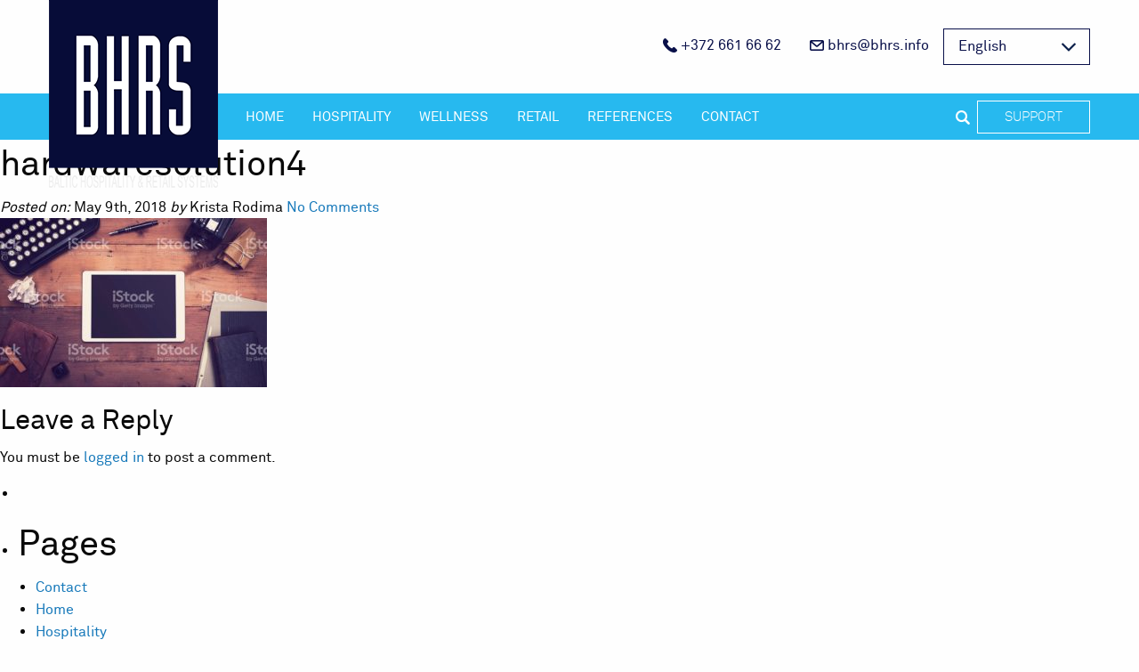

--- FILE ---
content_type: text/html; charset=UTF-8
request_url: https://www.bhrs.info/wellness/guest-activity/hardwaresolution4-2/
body_size: 13886
content:
<!DOCTYPE html>
<!--[if lt IE 7 ]> <html class="ie ie6 no-js" lang="en-US"> <![endif]-->
<!--[if IE 7 ]>    <html class="ie ie7 no-js" lang="en-US"> <![endif]-->
<!--[if IE 8 ]>    <html class="ie ie8 no-js" lang="en-US"> <![endif]-->
<!--[if IE 9 ]>    <html class="ie ie9 no-js" lang="en-US"> <![endif]-->
<!--[if gt IE 9]><!--><html class="" lang="en-US"><!--<![endif]-->
<!-- the "no-js" class is for Modernizr. -->

<head> <script type="text/javascript">
/* <![CDATA[ */
var gform;gform||(document.addEventListener("gform_main_scripts_loaded",function(){gform.scriptsLoaded=!0}),document.addEventListener("gform/theme/scripts_loaded",function(){gform.themeScriptsLoaded=!0}),window.addEventListener("DOMContentLoaded",function(){gform.domLoaded=!0}),gform={domLoaded:!1,scriptsLoaded:!1,themeScriptsLoaded:!1,isFormEditor:()=>"function"==typeof InitializeEditor,callIfLoaded:function(o){return!(!gform.domLoaded||!gform.scriptsLoaded||!gform.themeScriptsLoaded&&!gform.isFormEditor()||(gform.isFormEditor()&&console.warn("The use of gform.initializeOnLoaded() is deprecated in the form editor context and will be removed in Gravity Forms 3.1."),o(),0))},initializeOnLoaded:function(o){gform.callIfLoaded(o)||(document.addEventListener("gform_main_scripts_loaded",()=>{gform.scriptsLoaded=!0,gform.callIfLoaded(o)}),document.addEventListener("gform/theme/scripts_loaded",()=>{gform.themeScriptsLoaded=!0,gform.callIfLoaded(o)}),window.addEventListener("DOMContentLoaded",()=>{gform.domLoaded=!0,gform.callIfLoaded(o)}))},hooks:{action:{},filter:{}},addAction:function(o,r,e,t){gform.addHook("action",o,r,e,t)},addFilter:function(o,r,e,t){gform.addHook("filter",o,r,e,t)},doAction:function(o){gform.doHook("action",o,arguments)},applyFilters:function(o){return gform.doHook("filter",o,arguments)},removeAction:function(o,r){gform.removeHook("action",o,r)},removeFilter:function(o,r,e){gform.removeHook("filter",o,r,e)},addHook:function(o,r,e,t,n){null==gform.hooks[o][r]&&(gform.hooks[o][r]=[]);var d=gform.hooks[o][r];null==n&&(n=r+"_"+d.length),gform.hooks[o][r].push({tag:n,callable:e,priority:t=null==t?10:t})},doHook:function(r,o,e){var t;if(e=Array.prototype.slice.call(e,1),null!=gform.hooks[r][o]&&((o=gform.hooks[r][o]).sort(function(o,r){return o.priority-r.priority}),o.forEach(function(o){"function"!=typeof(t=o.callable)&&(t=window[t]),"action"==r?t.apply(null,e):e[0]=t.apply(null,e)})),"filter"==r)return e[0]},removeHook:function(o,r,t,n){var e;null!=gform.hooks[o][r]&&(e=(e=gform.hooks[o][r]).filter(function(o,r,e){return!!(null!=n&&n!=o.tag||null!=t&&t!=o.priority)}),gform.hooks[o][r]=e)}});
/* ]]> */
</script>

	<meta charset="UTF-8">
	<!-- Always force latest IE rendering engine (even in intranet) & Chrome Frame -->
	<meta http-equiv="X-UA-Compatible" content="IE=edge,chrome=1">
    
    <!-- Google tag (gtag.js) -->
    <script async src="https://www.googletagmanager.com/gtag/js?id=G-CV3SBJMNZZ"></script>
    <script>
      window.dataLayer = window.dataLayer || [];
      function gtag(){dataLayer.push(arguments);}
      gtag('js', new Date());

      gtag('config', 'G-CV3SBJMNZZ');
    </script>

	
	<title>hardwaresolution4 - BHRS</title>
	<meta name="google-site-verification" content="">
	<meta name="viewport" content="width=device-width, initial-scale=1.0, maximum-scale=1.0">
	<link rel="shortcut icon" href="https://www.bhrs.info/wp-content/themes/bhrs/i/favicon.ico">
    <link rel="stylesheet" href="https://www.bhrs.info/wp-content/themes/bhrs/css/flaticon.css">

    <script src="https://maps.googleapis.com/maps/api/js?key=AIzaSyBtAotfIpX-dLWs2qwd1YADLoRAc57hraw"></script>
		<meta name='robots' content='index, follow, max-image-preview:large, max-snippet:-1, max-video-preview:-1' />

	<!-- This site is optimized with the Yoast SEO plugin v26.8 - https://yoast.com/product/yoast-seo-wordpress/ -->
	<link rel="canonical" href="https://www.bhrs.info/wellness/guest-activity/hardwaresolution4-2/" />
	<meta property="og:locale" content="en_US" />
	<meta property="og:type" content="article" />
	<meta property="og:title" content="hardwaresolution4 - BHRS" />
	<meta property="og:url" content="https://www.bhrs.info/wellness/guest-activity/hardwaresolution4-2/" />
	<meta property="og:site_name" content="BHRS" />
	<meta property="og:image" content="https://www.bhrs.info/wellness/guest-activity/hardwaresolution4-2" />
	<meta property="og:image:width" content="1024" />
	<meta property="og:image:height" content="649" />
	<meta property="og:image:type" content="image/jpeg" />
	<meta name="twitter:card" content="summary_large_image" />
	<script type="application/ld+json" class="yoast-schema-graph">{"@context":"https://schema.org","@graph":[{"@type":"WebPage","@id":"https://www.bhrs.info/wellness/guest-activity/hardwaresolution4-2/","url":"https://www.bhrs.info/wellness/guest-activity/hardwaresolution4-2/","name":"hardwaresolution4 - BHRS","isPartOf":{"@id":"https://www.bhrs.info/#website"},"primaryImageOfPage":{"@id":"https://www.bhrs.info/wellness/guest-activity/hardwaresolution4-2/#primaryimage"},"image":{"@id":"https://www.bhrs.info/wellness/guest-activity/hardwaresolution4-2/#primaryimage"},"thumbnailUrl":"https://www.bhrs.info/wp-content/uploads/2018/05/hardwaresolution4.jpg","datePublished":"2018-05-09T05:54:17+00:00","breadcrumb":{"@id":"https://www.bhrs.info/wellness/guest-activity/hardwaresolution4-2/#breadcrumb"},"inLanguage":"en-US","potentialAction":[{"@type":"ReadAction","target":["https://www.bhrs.info/wellness/guest-activity/hardwaresolution4-2/"]}]},{"@type":"ImageObject","inLanguage":"en-US","@id":"https://www.bhrs.info/wellness/guest-activity/hardwaresolution4-2/#primaryimage","url":"https://www.bhrs.info/wp-content/uploads/2018/05/hardwaresolution4.jpg","contentUrl":"https://www.bhrs.info/wp-content/uploads/2018/05/hardwaresolution4.jpg","width":1024,"height":649},{"@type":"BreadcrumbList","@id":"https://www.bhrs.info/wellness/guest-activity/hardwaresolution4-2/#breadcrumb","itemListElement":[{"@type":"ListItem","position":1,"name":"Home","item":"https://www.bhrs.info/"},{"@type":"ListItem","position":2,"name":"Wellness","item":"https://www.bhrs.info/wellness/"},{"@type":"ListItem","position":3,"name":"Guest Activity","item":"https://www.bhrs.info/wellness/guest-activity/"},{"@type":"ListItem","position":4,"name":"hardwaresolution4"}]},{"@type":"WebSite","@id":"https://www.bhrs.info/#website","url":"https://www.bhrs.info/","name":"BHRS","description":"Baltic Hospitality &amp; Retail Systems","potentialAction":[{"@type":"SearchAction","target":{"@type":"EntryPoint","urlTemplate":"https://www.bhrs.info/?s={search_term_string}"},"query-input":{"@type":"PropertyValueSpecification","valueRequired":true,"valueName":"search_term_string"}}],"inLanguage":"en-US"}]}</script>
	<!-- / Yoast SEO plugin. -->


<style id='wp-img-auto-sizes-contain-inline-css' type='text/css'>
img:is([sizes=auto i],[sizes^="auto," i]){contain-intrinsic-size:3000px 1500px}
/*# sourceURL=wp-img-auto-sizes-contain-inline-css */
</style>
<link rel='stylesheet' id='fancybox-css' href='https://www.bhrs.info/wp-content/themes/bhrs/css/app.css?ver=29092017-1' type='text/css' media='all' />
<style id='wp-emoji-styles-inline-css' type='text/css'>

	img.wp-smiley, img.emoji {
		display: inline !important;
		border: none !important;
		box-shadow: none !important;
		height: 1em !important;
		width: 1em !important;
		margin: 0 0.07em !important;
		vertical-align: -0.1em !important;
		background: none !important;
		padding: 0 !important;
	}
/*# sourceURL=wp-emoji-styles-inline-css */
</style>
<link rel='stylesheet' id='wp-block-library-css' href='https://www.bhrs.info/wp-includes/css/dist/block-library/style.min.css?ver=6.9' type='text/css' media='all' />
<style id='global-styles-inline-css' type='text/css'>
:root{--wp--preset--aspect-ratio--square: 1;--wp--preset--aspect-ratio--4-3: 4/3;--wp--preset--aspect-ratio--3-4: 3/4;--wp--preset--aspect-ratio--3-2: 3/2;--wp--preset--aspect-ratio--2-3: 2/3;--wp--preset--aspect-ratio--16-9: 16/9;--wp--preset--aspect-ratio--9-16: 9/16;--wp--preset--color--black: #000000;--wp--preset--color--cyan-bluish-gray: #abb8c3;--wp--preset--color--white: #ffffff;--wp--preset--color--pale-pink: #f78da7;--wp--preset--color--vivid-red: #cf2e2e;--wp--preset--color--luminous-vivid-orange: #ff6900;--wp--preset--color--luminous-vivid-amber: #fcb900;--wp--preset--color--light-green-cyan: #7bdcb5;--wp--preset--color--vivid-green-cyan: #00d084;--wp--preset--color--pale-cyan-blue: #8ed1fc;--wp--preset--color--vivid-cyan-blue: #0693e3;--wp--preset--color--vivid-purple: #9b51e0;--wp--preset--gradient--vivid-cyan-blue-to-vivid-purple: linear-gradient(135deg,rgb(6,147,227) 0%,rgb(155,81,224) 100%);--wp--preset--gradient--light-green-cyan-to-vivid-green-cyan: linear-gradient(135deg,rgb(122,220,180) 0%,rgb(0,208,130) 100%);--wp--preset--gradient--luminous-vivid-amber-to-luminous-vivid-orange: linear-gradient(135deg,rgb(252,185,0) 0%,rgb(255,105,0) 100%);--wp--preset--gradient--luminous-vivid-orange-to-vivid-red: linear-gradient(135deg,rgb(255,105,0) 0%,rgb(207,46,46) 100%);--wp--preset--gradient--very-light-gray-to-cyan-bluish-gray: linear-gradient(135deg,rgb(238,238,238) 0%,rgb(169,184,195) 100%);--wp--preset--gradient--cool-to-warm-spectrum: linear-gradient(135deg,rgb(74,234,220) 0%,rgb(151,120,209) 20%,rgb(207,42,186) 40%,rgb(238,44,130) 60%,rgb(251,105,98) 80%,rgb(254,248,76) 100%);--wp--preset--gradient--blush-light-purple: linear-gradient(135deg,rgb(255,206,236) 0%,rgb(152,150,240) 100%);--wp--preset--gradient--blush-bordeaux: linear-gradient(135deg,rgb(254,205,165) 0%,rgb(254,45,45) 50%,rgb(107,0,62) 100%);--wp--preset--gradient--luminous-dusk: linear-gradient(135deg,rgb(255,203,112) 0%,rgb(199,81,192) 50%,rgb(65,88,208) 100%);--wp--preset--gradient--pale-ocean: linear-gradient(135deg,rgb(255,245,203) 0%,rgb(182,227,212) 50%,rgb(51,167,181) 100%);--wp--preset--gradient--electric-grass: linear-gradient(135deg,rgb(202,248,128) 0%,rgb(113,206,126) 100%);--wp--preset--gradient--midnight: linear-gradient(135deg,rgb(2,3,129) 0%,rgb(40,116,252) 100%);--wp--preset--font-size--small: 13px;--wp--preset--font-size--medium: 20px;--wp--preset--font-size--large: 36px;--wp--preset--font-size--x-large: 42px;--wp--preset--spacing--20: 0.44rem;--wp--preset--spacing--30: 0.67rem;--wp--preset--spacing--40: 1rem;--wp--preset--spacing--50: 1.5rem;--wp--preset--spacing--60: 2.25rem;--wp--preset--spacing--70: 3.38rem;--wp--preset--spacing--80: 5.06rem;--wp--preset--shadow--natural: 6px 6px 9px rgba(0, 0, 0, 0.2);--wp--preset--shadow--deep: 12px 12px 50px rgba(0, 0, 0, 0.4);--wp--preset--shadow--sharp: 6px 6px 0px rgba(0, 0, 0, 0.2);--wp--preset--shadow--outlined: 6px 6px 0px -3px rgb(255, 255, 255), 6px 6px rgb(0, 0, 0);--wp--preset--shadow--crisp: 6px 6px 0px rgb(0, 0, 0);}:where(.is-layout-flex){gap: 0.5em;}:where(.is-layout-grid){gap: 0.5em;}body .is-layout-flex{display: flex;}.is-layout-flex{flex-wrap: wrap;align-items: center;}.is-layout-flex > :is(*, div){margin: 0;}body .is-layout-grid{display: grid;}.is-layout-grid > :is(*, div){margin: 0;}:where(.wp-block-columns.is-layout-flex){gap: 2em;}:where(.wp-block-columns.is-layout-grid){gap: 2em;}:where(.wp-block-post-template.is-layout-flex){gap: 1.25em;}:where(.wp-block-post-template.is-layout-grid){gap: 1.25em;}.has-black-color{color: var(--wp--preset--color--black) !important;}.has-cyan-bluish-gray-color{color: var(--wp--preset--color--cyan-bluish-gray) !important;}.has-white-color{color: var(--wp--preset--color--white) !important;}.has-pale-pink-color{color: var(--wp--preset--color--pale-pink) !important;}.has-vivid-red-color{color: var(--wp--preset--color--vivid-red) !important;}.has-luminous-vivid-orange-color{color: var(--wp--preset--color--luminous-vivid-orange) !important;}.has-luminous-vivid-amber-color{color: var(--wp--preset--color--luminous-vivid-amber) !important;}.has-light-green-cyan-color{color: var(--wp--preset--color--light-green-cyan) !important;}.has-vivid-green-cyan-color{color: var(--wp--preset--color--vivid-green-cyan) !important;}.has-pale-cyan-blue-color{color: var(--wp--preset--color--pale-cyan-blue) !important;}.has-vivid-cyan-blue-color{color: var(--wp--preset--color--vivid-cyan-blue) !important;}.has-vivid-purple-color{color: var(--wp--preset--color--vivid-purple) !important;}.has-black-background-color{background-color: var(--wp--preset--color--black) !important;}.has-cyan-bluish-gray-background-color{background-color: var(--wp--preset--color--cyan-bluish-gray) !important;}.has-white-background-color{background-color: var(--wp--preset--color--white) !important;}.has-pale-pink-background-color{background-color: var(--wp--preset--color--pale-pink) !important;}.has-vivid-red-background-color{background-color: var(--wp--preset--color--vivid-red) !important;}.has-luminous-vivid-orange-background-color{background-color: var(--wp--preset--color--luminous-vivid-orange) !important;}.has-luminous-vivid-amber-background-color{background-color: var(--wp--preset--color--luminous-vivid-amber) !important;}.has-light-green-cyan-background-color{background-color: var(--wp--preset--color--light-green-cyan) !important;}.has-vivid-green-cyan-background-color{background-color: var(--wp--preset--color--vivid-green-cyan) !important;}.has-pale-cyan-blue-background-color{background-color: var(--wp--preset--color--pale-cyan-blue) !important;}.has-vivid-cyan-blue-background-color{background-color: var(--wp--preset--color--vivid-cyan-blue) !important;}.has-vivid-purple-background-color{background-color: var(--wp--preset--color--vivid-purple) !important;}.has-black-border-color{border-color: var(--wp--preset--color--black) !important;}.has-cyan-bluish-gray-border-color{border-color: var(--wp--preset--color--cyan-bluish-gray) !important;}.has-white-border-color{border-color: var(--wp--preset--color--white) !important;}.has-pale-pink-border-color{border-color: var(--wp--preset--color--pale-pink) !important;}.has-vivid-red-border-color{border-color: var(--wp--preset--color--vivid-red) !important;}.has-luminous-vivid-orange-border-color{border-color: var(--wp--preset--color--luminous-vivid-orange) !important;}.has-luminous-vivid-amber-border-color{border-color: var(--wp--preset--color--luminous-vivid-amber) !important;}.has-light-green-cyan-border-color{border-color: var(--wp--preset--color--light-green-cyan) !important;}.has-vivid-green-cyan-border-color{border-color: var(--wp--preset--color--vivid-green-cyan) !important;}.has-pale-cyan-blue-border-color{border-color: var(--wp--preset--color--pale-cyan-blue) !important;}.has-vivid-cyan-blue-border-color{border-color: var(--wp--preset--color--vivid-cyan-blue) !important;}.has-vivid-purple-border-color{border-color: var(--wp--preset--color--vivid-purple) !important;}.has-vivid-cyan-blue-to-vivid-purple-gradient-background{background: var(--wp--preset--gradient--vivid-cyan-blue-to-vivid-purple) !important;}.has-light-green-cyan-to-vivid-green-cyan-gradient-background{background: var(--wp--preset--gradient--light-green-cyan-to-vivid-green-cyan) !important;}.has-luminous-vivid-amber-to-luminous-vivid-orange-gradient-background{background: var(--wp--preset--gradient--luminous-vivid-amber-to-luminous-vivid-orange) !important;}.has-luminous-vivid-orange-to-vivid-red-gradient-background{background: var(--wp--preset--gradient--luminous-vivid-orange-to-vivid-red) !important;}.has-very-light-gray-to-cyan-bluish-gray-gradient-background{background: var(--wp--preset--gradient--very-light-gray-to-cyan-bluish-gray) !important;}.has-cool-to-warm-spectrum-gradient-background{background: var(--wp--preset--gradient--cool-to-warm-spectrum) !important;}.has-blush-light-purple-gradient-background{background: var(--wp--preset--gradient--blush-light-purple) !important;}.has-blush-bordeaux-gradient-background{background: var(--wp--preset--gradient--blush-bordeaux) !important;}.has-luminous-dusk-gradient-background{background: var(--wp--preset--gradient--luminous-dusk) !important;}.has-pale-ocean-gradient-background{background: var(--wp--preset--gradient--pale-ocean) !important;}.has-electric-grass-gradient-background{background: var(--wp--preset--gradient--electric-grass) !important;}.has-midnight-gradient-background{background: var(--wp--preset--gradient--midnight) !important;}.has-small-font-size{font-size: var(--wp--preset--font-size--small) !important;}.has-medium-font-size{font-size: var(--wp--preset--font-size--medium) !important;}.has-large-font-size{font-size: var(--wp--preset--font-size--large) !important;}.has-x-large-font-size{font-size: var(--wp--preset--font-size--x-large) !important;}
/*# sourceURL=global-styles-inline-css */
</style>

<style id='classic-theme-styles-inline-css' type='text/css'>
/*! This file is auto-generated */
.wp-block-button__link{color:#fff;background-color:#32373c;border-radius:9999px;box-shadow:none;text-decoration:none;padding:calc(.667em + 2px) calc(1.333em + 2px);font-size:1.125em}.wp-block-file__button{background:#32373c;color:#fff;text-decoration:none}
/*# sourceURL=/wp-includes/css/classic-themes.min.css */
</style>
<link rel='stylesheet' id='wp-postratings-css' href='https://www.bhrs.info/wp-content/plugins/wp-postratings/css/postratings-css.css?ver=1.91.2' type='text/css' media='all' />
<script type="text/javascript" src="https://www.bhrs.info/wp-includes/js/jquery/jquery.min.js?ver=3.7.1" id="jquery-core-js"></script>
<script type="text/javascript" src="https://www.bhrs.info/wp-includes/js/jquery/jquery-migrate.min.js?ver=3.4.1" id="jquery-migrate-js"></script>
<meta name="generator" content="WPML ver:4.8.6 stt:1,15,33;" />
<style type="text/css">.recentcomments a{display:inline !important;padding:0 !important;margin:0 !important;}</style>    <link rel="stylesheet" type="text/css" href="https://www.bhrs.info/wp-content/themes/bhrs/slick/slick.css"/>
    <link rel="stylesheet" type="text/css" href="https://www.bhrs.info/wp-content/themes/bhrs/slick/slick-theme.css"/>
    <link rel="stylesheet" href="https://www.bhrs.info/wp-content/themes/bhrs/style.css">
<link rel='stylesheet' id='gforms_reset_css-css' href='https://www.bhrs.info/wp-content/plugins/gravityforms/legacy/css/formreset.min.css?ver=2.9.25' type='text/css' media='all' />
<link rel='stylesheet' id='gforms_formsmain_css-css' href='https://www.bhrs.info/wp-content/plugins/gravityforms/legacy/css/formsmain.min.css?ver=2.9.25' type='text/css' media='all' />
<link rel='stylesheet' id='gforms_ready_class_css-css' href='https://www.bhrs.info/wp-content/plugins/gravityforms/legacy/css/readyclass.min.css?ver=2.9.25' type='text/css' media='all' />
<link rel='stylesheet' id='gforms_browsers_css-css' href='https://www.bhrs.info/wp-content/plugins/gravityforms/legacy/css/browsers.min.css?ver=2.9.25' type='text/css' media='all' />
</head>
<body class="attachment wp-singular attachment-template-default attachmentid-1268 attachment-jpeg wp-theme-bhrs">

<div class="preloader">
    <img src="https://www.bhrs.info/wp-content/uploads/2017/09/logo.png" alt="">
</div>
<div id="fb-root"></div>
<script>
    (function (d, s, id) {
        var js, fjs = d.getElementsByTagName(s)[0];
        if (d.getElementById(id)) return;
        js = d.createElement(s);
        js.id = id;
        js.src = "//connect.facebook.net/en_US/sdk.js#xfbml=1&version=v2.8";
        fjs.parentNode.insertBefore(js, fjs);
    }(document, 'script', 'facebook-jssdk'));
</script>
<div class="off-canvas-wrapper">
    <div class="off-canvas-wrapper-inner" data-off-canvas-wrapper>
        <header>
            <div class="off-canvas position-right show-on-small" id="offCanvasRight" data-off-canvas>
<!--                <ul class="vertical menu" data-drilldown>-->
<!--                    <li class="current-menu-item"><a href="#">main</a></li>-->
<!--                    <li><a href="#">hospitality</a></li>-->
<!--                    <li><a href="#">wellness</a></li>-->
<!--                    <li><a href="#">reatail</a></li>-->
<!--                    <li><a href="#">reatail</a></li>-->
<!--                    <li><a href="#">references</a></li>-->
<!--                    <li><a href="#">contact</a></li>-->
<!--                </ul>-->
                <ul id="menu-default-menu" class="vertical menu"><li id="menu-item-21" class="menu-item menu-item-type-post_type menu-item-object-page menu-item-home menu-item-21"><a href="https://www.bhrs.info/">Home</a></li>
<li id="menu-item-189" class="menu-item menu-item-type-post_type menu-item-object-page menu-item-189"><a href="https://www.bhrs.info/hospitality/">Hospitality</a></li>
<li id="menu-item-356" class="menu-item menu-item-type-post_type menu-item-object-page menu-item-356"><a href="https://www.bhrs.info/wellness/">Wellness</a></li>
<li id="menu-item-370" class="menu-item menu-item-type-post_type menu-item-object-page menu-item-370"><a href="https://www.bhrs.info/retail/">Retail</a></li>
<li id="menu-item-380" class="menu-item menu-item-type-post_type menu-item-object-page menu-item-380"><a href="https://www.bhrs.info/references/">References</a></li>
<li id="menu-item-373" class="menu-item menu-item-type-post_type menu-item-object-page menu-item-373"><a href="https://www.bhrs.info/contact/">Contact</a></li>
</ul>                <div class="button-menu login-and-search-wrapper">
                    <ul>
                        <li><span class="search-icon"></span><input type="text" class="search-input" name="s"></li>
                        <li class="login-and-search-login-btn"><button>Ask More</button></li>
                    </ul>
                </div>
            </div>
            <div class="title-bar show-on-small mobile-menu">
                <div class="title-bar-right"> <span class="title-bar-title">BHRS</span>
                    <button class="menu-icon" type="button" data-open="offCanvasRight"></button>
                </div>
            </div>
            <div class="top-bar hide-on-small top-bar-information" id="example-menu">
                <div class="row row-header-inforamtion">
                    <div class="top-bar-left">
                        <div class="medium-12 columns">
                            <div class="logo">
                                <a href="https://www.bhrs.info">
                                    <img src="https://www.bhrs.info/wp-content/uploads/2017/09/logo.png" alt="logo">
                                </a>
                            </div>
                        </div>
                    </div>
                    <div class="top-bar-right">
                        <ul class="menu">
                            <ul class="dropdown menu" data-dropdown-menu>
                                                                <li class="phone-wrapper"><a href="tel:+3726616662"><i class="icon-call-answer"></i>+372 661 66 62</a></li>
                                <li class="email-wrapper"><a href="mailto:bhrs@bhrs.info"><i class="icon-message-closed-envelope"></i>bhrs@bhrs.info</a></li>
																<li class="menu-item-language"><a>English</a><ul class="menu vertical"><li><a href="https://www.bhrs.info/wellness/guest-activity/hardwaresolution4/">English</a></li><li><a href="https://www.bhrs.info/lt/wellness/guest-activity/hardwaresolution4-2/">Lietuviškai</a></li><li><a href="https://www.bhrs.info/et/wellness/guest-activity/hardwaresolution4-2/">Eesti</a></li></ul></li>                                <!-- <li class="menu-item-language"><a href="#">English</a>
                                    <ul class="menu vertical">
                                        <li><a href="#">English</a></li>
                                        <li><a href="#">Estonian</a></li>
                                        <li><a href="#">Russian</a></li>
                                    </ul>
                                </li> -->
                            </ul>
                        </ul>
                    </div>
                </div>
                <div class="fullWidth hide-on-small blue-background">
                    <div class="row">
                        <div class="top-bar" id="example-animated-menu" data-animate="hinge-in-from-top spin-out">
                            <div class="top-bar-left">
<!--                                <ul class="dropdown menu" data-dropdown-menu>-->
<!--                                    <li class="current-menu-item"><a href="#">main</a></li>-->
<!--                                    <li><a href="#">hospitality</a></li>-->
<!--                                    <li><a href="#">wellness</a></li>-->
<!--                                    <li><a href="#">reatail</a></li>-->
<!--                                    <li><a href="#">references</a></li>-->
<!--                                    <li><a href="#">contact</a></li>-->
<!--                                </ul>-->
                                <ul id="menu-default-menu-1" class="dropdown menu"><li class="menu-item menu-item-type-post_type menu-item-object-page menu-item-home menu-item-21"><a href="https://www.bhrs.info/">Home</a></li>
<li class="menu-item menu-item-type-post_type menu-item-object-page menu-item-189"><a href="https://www.bhrs.info/hospitality/">Hospitality</a></li>
<li class="menu-item menu-item-type-post_type menu-item-object-page menu-item-356"><a href="https://www.bhrs.info/wellness/">Wellness</a></li>
<li class="menu-item menu-item-type-post_type menu-item-object-page menu-item-370"><a href="https://www.bhrs.info/retail/">Retail</a></li>
<li class="menu-item menu-item-type-post_type menu-item-object-page menu-item-380"><a href="https://www.bhrs.info/references/">References</a></li>
<li class="menu-item menu-item-type-post_type menu-item-object-page menu-item-373"><a href="https://www.bhrs.info/contact/">Contact</a></li>
</ul>                            </div>
                            <div class="top-bar-right button-menu">
                                <ul>
                                    <li><span class="search-icon"><i class="icon-musica-searcher"></i></span><form action="https://www.bhrs.info" id="searchform" method="get">
    <div>
        <input type="search" class="search-box" id="s" name="s" value="" placeholder="Search" style="display: none; max-width: 135px; margin-right: 0;"/>
    </div>
</form></li>
                                    <li><a href="https://sd.hrsinternational.com" target="_blank"><button class="askmore">Support</button></a></li>
                                </ul>
                            </div>
                        </div>
                    </div>
                </div>
            </div>
        </header>
        <div class="off-canvas-content" data-off-canvas-content>
            <div class="wrapper">
                <div class="content">

				
		<article class="post" id="post-1268">

			<h2>hardwaresolution4</h2>

			<footer class="meta">
	<i>Posted on:</i> <time datetime="2026-01-21T10:59:56+00:00" pubdate class="updated">May 9th, 2018</time>
	<span class="byline author vcard">
		<i>by</i> <span class="fn">Krista Rodima</span>
	</span>
	<a href="https://www.bhrs.info/wellness/guest-activity/hardwaresolution4/#respond" class="comments-link" >No Comments</a></footer>

			<div class="entry">

				<p class="attachment"><a href='https://www.bhrs.info/wp-content/uploads/2018/05/hardwaresolution4.jpg'><img fetchpriority="high" decoding="async" width="300" height="190" src="https://www.bhrs.info/wp-content/uploads/2018/05/hardwaresolution4-300x190.jpg" class="attachment-medium size-medium" alt="" srcset="https://www.bhrs.info/wp-content/uploads/2018/05/hardwaresolution4-300x190.jpg 300w, https://www.bhrs.info/wp-content/uploads/2018/05/hardwaresolution4-768x487.jpg 768w, https://www.bhrs.info/wp-content/uploads/2018/05/hardwaresolution4.jpg 1024w" sizes="(max-width: 300px) 100vw, 300px" /></a></p>

				
			</div>

		</article>
		
		
<!-- You can start editing here. -->


			<!-- If comments are open, but there are no comments. -->

	
	<div id="respond" class="comment-respond">
		<h3 id="reply-title" class="comment-reply-title">Leave a Reply <small><a rel="nofollow" id="cancel-comment-reply-link" href="/wellness/guest-activity/hardwaresolution4-2/#respond" style="display:none;">Cancel reply</a></small></h3><p class="must-log-in">You must be <a href="https://www.bhrs.info/wp-login.php?redirect_to=https%3A%2F%2Fwww.bhrs.info%2Fwellness%2Fguest-activity%2Fhardwaresolution4%2F">logged in</a> to post a comment.</p>	</div><!-- #respond -->
	
		
	<div id="sidebar" role="complementary">
		<ul>
						<li>
				<form action="https://www.bhrs.info" id="searchform" method="get">
    <div>
        <input type="search" class="search-box" id="s" name="s" value="" placeholder="Search" style="display: none; max-width: 135px; margin-right: 0;"/>
    </div>
</form>			</li>

			<!-- Author information is disabled per default. Uncomment and fill in your details if you want to use it.
			<li><h2>Author</h2>
			<p>A little something about you, the author. Nothing lengthy, just an overview.</p>
			</li>
			-->

						</ul>
		<ul role="navigation">
				<li class="pagenav"><h2>Pages</h2><ul><li class="page_item page-item-371"><a href="https://www.bhrs.info/contact/">Contact</a></li>
<li class="page_item page-item-14"><a href="https://www.bhrs.info/">Home</a></li>
<li class="page_item page-item-187 page_item_has_children"><a href="https://www.bhrs.info/hospitality/">Hospitality</a>
<ul class='children'>
	<li class="page_item page-item-950"><a href="https://www.bhrs.info/hospitality/chain-hotels/">Chain Hotels</a></li>
	<li class="page_item page-item-990"><a href="https://www.bhrs.info/hospitality/food-outlets/">Food Outlets</a></li>
	<li class="page_item page-item-594"><a href="https://www.bhrs.info/hospitality/resorts/">Resorts</a></li>
	<li class="page_item page-item-997"><a href="https://www.bhrs.info/hospitality/restaurant-chains/">Restaurant Chains</a></li>
	<li class="page_item page-item-994"><a href="https://www.bhrs.info/hospitality/restaurants-and-bars/">Restaurants and Bars</a></li>
	<li class="page_item page-item-1000"><a href="https://www.bhrs.info/hospitality/stadiums-arenas/">Stadiums and Arenas</a></li>
</ul>
</li>
<li class="page_item page-item-987"><a href="https://www.bhrs.info/individual-hotels/">Individual Hotels</a></li>
<li class="page_item page-item-375"><a href="https://www.bhrs.info/references/">References</a></li>
<li class="page_item page-item-359 page_item_has_children"><a href="https://www.bhrs.info/retail/">Retail</a>
<ul class='children'>
	<li class="page_item page-item-1036"><a href="https://www.bhrs.info/retail/e-commerce/">E-Commerce</a></li>
	<li class="page_item page-item-1033"><a href="https://www.bhrs.info/retail/omni-channel/">Omni Channel</a></li>
	<li class="page_item page-item-1030"><a href="https://www.bhrs.info/retail/store/">Store</a></li>
</ul>
</li>
<li class="page_item page-item-328 page_item_has_children current_page_ancestor"><a href="https://www.bhrs.info/wellness/">Wellness</a>
<ul class='children'>
	<li class="page_item page-item-1013 current_page_ancestor current_page_parent"><a href="https://www.bhrs.info/wellness/guest-activity/">Guest Activity</a></li>
	<li class="page_item page-item-1018"><a href="https://www.bhrs.info/wellness/loyalty/">Loyalty</a></li>
	<li class="page_item page-item-1005"><a href="https://www.bhrs.info/wellness/spa/">Spa</a></li>
	<li class="page_item page-item-1010"><a href="https://www.bhrs.info/wellness/fitness/">Fitness</a></li>
</ul>
</li>
</ul></li>
			<li><h2>Archives</h2>
				<ul>
								</ul>
			</li>

				<li class="categories"><h2>Categories</h2><ul><li class="cat-item-none">No categories</li></ul></li>		</ul>
		<ul>
									
				<li><h2>Meta</h2>
				<ul>
										<li><a rel="nofollow" href="https://www.bhrs.info/wp-login.php">Log in</a></li>
									</ul>
				</li>
			
					</ul>
	</div>

<div class="feedback">
    <div class="row">
        <div class="feedback-content-wrapper">
            <div class="feedback-heading medium-8 medium-centered">
                <h5><i class="icon-message-closed-envelope"></i>Don`t hesitate to contact us and find more how we can help you grow.</h5>            </div>
            <div class="feedback-form medium-8 columns">
                <br />
<b>Warning</b>:  Increment on type bool has no effect, this will change in the next major version of PHP in <b>/data01/virt108677/domeenid/www.bhrs.info/htdocs/wp-content/plugins/gravityforms/includes/fields/class-gf-field.php</b> on line <b>1408</b><br />
<br />
<b>Warning</b>:  Increment on type bool has no effect, this will change in the next major version of PHP in <b>/data01/virt108677/domeenid/www.bhrs.info/htdocs/wp-content/plugins/gravityforms/includes/fields/class-gf-field.php</b> on line <b>1408</b><br />
<br />
<b>Warning</b>:  Increment on type bool has no effect, this will change in the next major version of PHP in <b>/data01/virt108677/domeenid/www.bhrs.info/htdocs/wp-content/plugins/gravityforms/includes/fields/class-gf-field.php</b> on line <b>1408</b><br />
<br />
<b>Warning</b>:  Increment on type bool has no effect, this will change in the next major version of PHP in <b>/data01/virt108677/domeenid/www.bhrs.info/htdocs/wp-content/plugins/gravityforms/includes/fields/class-gf-field.php</b> on line <b>1408</b><br />
<br />
<b>Warning</b>:  Increment on type bool has no effect, this will change in the next major version of PHP in <b>/data01/virt108677/domeenid/www.bhrs.info/htdocs/wp-content/plugins/gravityforms/includes/fields/class-gf-field.php</b> on line <b>1408</b><br />
<br />
<b>Warning</b>:  Increment on type bool has no effect, this will change in the next major version of PHP in <b>/data01/virt108677/domeenid/www.bhrs.info/htdocs/wp-content/plugins/gravityforms/includes/fields/class-gf-field-captcha.php</b> on line <b>518</b><br />
<br />
<b>Warning</b>:  Increment on type bool has no effect, this will change in the next major version of PHP in <b>/data01/virt108677/domeenid/www.bhrs.info/htdocs/wp-content/plugins/gravityforms/common.php</b> on line <b>3661</b><br />

                <div class='gf_browser_chrome gform_wrapper gform_legacy_markup_wrapper gform-theme--no-framework feedback-form_wrapper' data-form-theme='legacy' data-form-index='0' id='gform_wrapper_1' ><div id='gf_1' class='gform_anchor' tabindex='-1'></div><form method='post' enctype='multipart/form-data' target='gform_ajax_frame_1' id='gform_1' class='feedback-form' action='/wellness/guest-activity/hardwaresolution4-2/#gf_1' data-formid='1' novalidate>
                        <div class='gform-body gform_body'><ul id='gform_fields_1' class='gform_fields top_label form_sublabel_below description_below validation_below'><li id="field_1_9" class="gfield gfield--type-honeypot gform_validation_container field_sublabel_below gfield--has-description field_description_below field_validation_below gfield_visibility_visible"  ><label class='gfield_label gform-field-label' for='input_1_9'>X/Twitter</label><div class='ginput_container'><input name='input_9' id='input_1_9' type='text' value='' autocomplete='new-password'/></div><div class='gfield_description' id='gfield_description_1_9'>This field is for validation purposes and should be left unchanged.</div></li><li id="field_1_3" class="gfield gfield--type-text gfield_contains_required field_sublabel_below gfield--no-description field_description_below hidden_label field_validation_below gfield_visibility_visible"  ><label class='gfield_label gform-field-label' for='input_1_3'>Nimi:<span class="gfield_required"><span class="gfield_required gfield_required_asterisk">*</span></span></label><div class='ginput_container ginput_container_text'><input name='input_3' id='input_1_3' type='text' value='' class='medium'   tabindex='1' placeholder='Nimi' aria-required="true" aria-invalid="false"   /></div></li><li id="field_1_4" class="gfield gfield--type-email gfield_contains_required field_sublabel_below gfield--no-description field_description_below hidden_label field_validation_below gfield_visibility_visible"  ><label class='gfield_label gform-field-label' for='input_1_4'>E-post:<span class="gfield_required"><span class="gfield_required gfield_required_asterisk">*</span></span></label><div class='ginput_container ginput_container_email'>
                            <input name='input_4' id='input_1_4' type='email' value='' class='medium' tabindex='1'  placeholder='E-post' aria-required="true" aria-invalid="false"  />
                        </div></li><li id="field_1_5" class="gfield gfield--type-text gfield_contains_required field_sublabel_below gfield--no-description field_description_below hidden_label field_validation_below gfield_visibility_visible"  ><label class='gfield_label gform-field-label' for='input_1_5'>Ettevõte<span class="gfield_required"><span class="gfield_required gfield_required_asterisk">*</span></span></label><div class='ginput_container ginput_container_text'><input name='input_5' id='input_1_5' type='text' value='' class='medium'   tabindex='1' placeholder='Ettevõte' aria-required="true" aria-invalid="false"   /></div></li><li id="field_1_6" class="gfield gfield--type-phone gfield_contains_required field_sublabel_below gfield--no-description field_description_below hidden_label field_validation_below gfield_visibility_visible"  ><label class='gfield_label gform-field-label' for='input_1_6'>Telefon<span class="gfield_required"><span class="gfield_required gfield_required_asterisk">*</span></span></label><div class='ginput_container ginput_container_phone'><input name='input_6' id='input_1_6' type='tel' value='' class='medium' tabindex='1' placeholder='Telefon' aria-required="true" aria-invalid="false"   /></div></li><li id="field_1_7" class="gfield gfield--type-textarea gfield_contains_required field_sublabel_below gfield--no-description field_description_below hidden_label field_validation_below gfield_visibility_visible"  ><label class='gfield_label gform-field-label' for='input_1_7'>Sõnum<span class="gfield_required"><span class="gfield_required gfield_required_asterisk">*</span></span></label><div class='ginput_container ginput_container_textarea'><textarea name='input_7' id='input_1_7' class='textarea medium' tabindex='1'   placeholder='Sõnum' aria-required="true" aria-invalid="false"   rows='10' cols='50'></textarea></div></li><li id="field_1_8" class="gfield gfield--type-captcha field_sublabel_below gfield--no-description field_description_below field_validation_below gfield_visibility_visible"  ><label class='gfield_label gform-field-label screen-reader-text' for='input_1_8'></label><div id='input_1_8' class='ginput_container ginput_recaptcha' data-sitekey='6Lf4lJQUAAAAAFv05TdWZ9HhY8M6D8SUduomq-1p'  data-theme='light' data-tabindex='1'  data-badge=''></div></li></ul></div>
        <div class='gform-footer gform_footer top_label'> <input type='submit' id='gform_submit_button_1' class='gform_button button' onclick='gform.submission.handleButtonClick(this);' data-submission-type='submit' value='SAADA' tabindex='1' /> <input type='hidden' name='gform_ajax' value='form_id=1&amp;title=&amp;description=&amp;tabindex=1&amp;theme=legacy&amp;hash=2efb3d28ee58e00a7ede782d4c3de94f' />
            <input type='hidden' class='gform_hidden' name='gform_submission_method' data-js='gform_submission_method_1' value='iframe' />
            <input type='hidden' class='gform_hidden' name='gform_theme' data-js='gform_theme_1' id='gform_theme_1' value='legacy' />
            <input type='hidden' class='gform_hidden' name='gform_style_settings' data-js='gform_style_settings_1' id='gform_style_settings_1' value='' />
            <input type='hidden' class='gform_hidden' name='is_submit_1' value='1' />
            <input type='hidden' class='gform_hidden' name='gform_submit' value='1' />
            
            <input type='hidden' class='gform_hidden' name='gform_unique_id' value='' />
            <input type='hidden' class='gform_hidden' name='state_1' value='WyJbXSIsImQwMjY5Yjc3YjIzNDViNTI5M2VjNGQ5ZWM4N2FkMzUwIl0=' />
            <input type='hidden' autocomplete='off' class='gform_hidden' name='gform_target_page_number_1' id='gform_target_page_number_1' value='0' />
            <input type='hidden' autocomplete='off' class='gform_hidden' name='gform_source_page_number_1' id='gform_source_page_number_1' value='1' />
            <input type='hidden' name='gform_field_values' value='' />
            
        </div>
                        </form>
                        </div>
		                <iframe style='display:none;width:0px;height:0px;' src='about:blank' name='gform_ajax_frame_1' id='gform_ajax_frame_1' title='This iframe contains the logic required to handle Ajax powered Gravity Forms.'></iframe>
		                <script type="text/javascript">
/* <![CDATA[ */
 gform.initializeOnLoaded( function() {gformInitSpinner( 1, 'https://www.bhrs.info/wp-content/plugins/gravityforms/images/spinner.svg', true );jQuery('#gform_ajax_frame_1').on('load',function(){var contents = jQuery(this).contents().find('*').html();var is_postback = contents.indexOf('GF_AJAX_POSTBACK') >= 0;if(!is_postback){return;}var form_content = jQuery(this).contents().find('#gform_wrapper_1');var is_confirmation = jQuery(this).contents().find('#gform_confirmation_wrapper_1').length > 0;var is_redirect = contents.indexOf('gformRedirect(){') >= 0;var is_form = form_content.length > 0 && ! is_redirect && ! is_confirmation;var mt = parseInt(jQuery('html').css('margin-top'), 10) + parseInt(jQuery('body').css('margin-top'), 10) + 100;if(is_form){jQuery('#gform_wrapper_1').html(form_content.html());if(form_content.hasClass('gform_validation_error')){jQuery('#gform_wrapper_1').addClass('gform_validation_error');} else {jQuery('#gform_wrapper_1').removeClass('gform_validation_error');}setTimeout( function() { /* delay the scroll by 50 milliseconds to fix a bug in chrome */ jQuery(document).scrollTop(jQuery('#gform_wrapper_1').offset().top - mt); }, 50 );if(window['gformInitDatepicker']) {gformInitDatepicker();}if(window['gformInitPriceFields']) {gformInitPriceFields();}var current_page = jQuery('#gform_source_page_number_1').val();gformInitSpinner( 1, 'https://www.bhrs.info/wp-content/plugins/gravityforms/images/spinner.svg', true );jQuery(document).trigger('gform_page_loaded', [1, current_page]);window['gf_submitting_1'] = false;}else if(!is_redirect){var confirmation_content = jQuery(this).contents().find('.GF_AJAX_POSTBACK').html();if(!confirmation_content){confirmation_content = contents;}jQuery('#gform_wrapper_1').replaceWith(confirmation_content);jQuery(document).scrollTop(jQuery('#gf_1').offset().top - mt);jQuery(document).trigger('gform_confirmation_loaded', [1]);window['gf_submitting_1'] = false;wp.a11y.speak(jQuery('#gform_confirmation_message_1').text());}else{jQuery('#gform_1').append(contents);if(window['gformRedirect']) {gformRedirect();}}jQuery(document).trigger("gform_pre_post_render", [{ formId: "1", currentPage: "current_page", abort: function() { this.preventDefault(); } }]);        if (event && event.defaultPrevented) {                return;        }        const gformWrapperDiv = document.getElementById( "gform_wrapper_1" );        if ( gformWrapperDiv ) {            const visibilitySpan = document.createElement( "span" );            visibilitySpan.id = "gform_visibility_test_1";            gformWrapperDiv.insertAdjacentElement( "afterend", visibilitySpan );        }        const visibilityTestDiv = document.getElementById( "gform_visibility_test_1" );        let postRenderFired = false;        function triggerPostRender() {            if ( postRenderFired ) {                return;            }            postRenderFired = true;            gform.core.triggerPostRenderEvents( 1, current_page );            if ( visibilityTestDiv ) {                visibilityTestDiv.parentNode.removeChild( visibilityTestDiv );            }        }        function debounce( func, wait, immediate ) {            var timeout;            return function() {                var context = this, args = arguments;                var later = function() {                    timeout = null;                    if ( !immediate ) func.apply( context, args );                };                var callNow = immediate && !timeout;                clearTimeout( timeout );                timeout = setTimeout( later, wait );                if ( callNow ) func.apply( context, args );            };        }        const debouncedTriggerPostRender = debounce( function() {            triggerPostRender();        }, 200 );        if ( visibilityTestDiv && visibilityTestDiv.offsetParent === null ) {            const observer = new MutationObserver( ( mutations ) => {                mutations.forEach( ( mutation ) => {                    if ( mutation.type === 'attributes' && visibilityTestDiv.offsetParent !== null ) {                        debouncedTriggerPostRender();                        observer.disconnect();                    }                });            });            observer.observe( document.body, {                attributes: true,                childList: false,                subtree: true,                attributeFilter: [ 'style', 'class' ],            });        } else {            triggerPostRender();        }    } );} ); 
/* ]]> */
</script>
            </div>
            <div class="feedback-facebook-iframe medium-4 columns">
                <div class="fb-page" data-href="https://www.facebook.com/bhrsbaltics/" data-tabs="timeline" data-small-header="false" data-adapt-container-width="true" data-width="380px" data-height="492px" data-hide-cover="false" data-show-facepile="true"><blockquote cite="https://www.facebook.com/bhrsbaltics/" class="fb-xfbml-parse-ignore"><a href="https://www.facebook.com/bhrsbaltics/">BHRS</a></blockquote></div>
            </div>
        </div>
    </div>
</div>
</div>
<footer>
	    <div class="google-map">
            <iframe src="https://www.google.com/maps/embed?pb=!1m18!1m12!1m3!1d11241.602670810433!2d24.74766806570267!3d59.432916875214964!2m3!1f0!2f0!3f0!3m2!1i1024!2i768!4f13.1!3m3!1m2!1s0x4692935f6600bc0b%3A0x806fd430e91a031e!2sTartu%20mnt%2018%2C%2010145%20Tallinn!5e0!3m2!1set!2see!4v1716894790273!5m2!1set!2see" style="border:0;" allowfullscreen="" loading="lazy" referrerpolicy="no-referrer-when-downgrade"></iframe>
        </div>
        <div class="footer-info">
            <div class="row max-height">
                <div class="footer-info-left-side-wrapper max-height medium-4 large-4 columns">
                    <div class="footer-info-left-side left-right medium-12 columns">
                        <div class="medium-6 small-6 footer-info-left-side-select-wrapper">
                            
                            <ul class="dropdown menu" data-dropdown-menu="6970b1aca60d4-dropdown-menu"><li class="menu-item-language"><a>English</a><ul class="menu vertical"><li><a href="https://www.bhrs.info/wellness/guest-activity/hardwaresolution4/">English</a></li><li><a href="https://www.bhrs.info/lt/wellness/guest-activity/hardwaresolution4-2/">Lietuviškai</a></li><li><a href="https://www.bhrs.info/et/wellness/guest-activity/hardwaresolution4-2/">Eesti</a></li></ul></li></ul>                        </div>
                        <div class="medium-6 columns small-12 footer-info-left-side-contact-info">
                            <ul>
                                <li></li>
                                <li></li>
                                <li>Phone EE: <a href="tel:+3726616662">+372 6616662</a><br>Phone LV: <a href="tel:+371 67781311">+371 67781311</a><br>Phone LT: <a href="tel:+370 52058655">+370 52058655</a></li>
                            </ul>
                        </div>
                        <div class="medium-6 columns small-12 footer-info-left-side-contact-info">
                            <ul>
                                <li>18 Tartu mnt<br>10115 Tallinn, Estonia</li>
                                <li>bhrs@bhrs.info</li>
                                <li><a href="https://www.bhrs.info" target="_blank">www.bhrs.info</a></li>
                            </ul>
                        </div>
                    </div>
                </div>
								
                <div class="footer-info-right-side-wrapper max-height medium-4 large-4 columns">
					<div class="footer-info-right-side float-right medium-12 columns">
                        <div class="footer-info-right-side-content-wrapper medium-12 ">
							<div class="medium-12 footer-info-right-side-heading">
							    <h5 class="hide-for-small-only">Our rating</h5>
								<br class="show-for-small-only">
								<div id="post-ratings-1" class="post-ratings" itemscope itemtype="https://schema.org/Article" data-nonce="7b3a1bb8d7"><img id="rating_1_1" src="https://www.bhrs.info/wp-content/plugins/wp-postratings/images/stars_flat_png/rating_off.png" alt="1 Star" title="1 Star" onmouseover="current_rating(1, 1, '1 Star');" onmouseout="ratings_off(0, 0, 0);" onclick="rate_post();" onkeypress="rate_post();" style="cursor: pointer; border: 0px;" /><img id="rating_1_2" src="https://www.bhrs.info/wp-content/plugins/wp-postratings/images/stars_flat_png/rating_off.png" alt="2 Stars" title="2 Stars" onmouseover="current_rating(1, 2, '2 Stars');" onmouseout="ratings_off(0, 0, 0);" onclick="rate_post();" onkeypress="rate_post();" style="cursor: pointer; border: 0px;" /><img id="rating_1_3" src="https://www.bhrs.info/wp-content/plugins/wp-postratings/images/stars_flat_png/rating_off.png" alt="3 Stars" title="3 Stars" onmouseover="current_rating(1, 3, '3 Stars');" onmouseout="ratings_off(0, 0, 0);" onclick="rate_post();" onkeypress="rate_post();" style="cursor: pointer; border: 0px;" /><img id="rating_1_4" src="https://www.bhrs.info/wp-content/plugins/wp-postratings/images/stars_flat_png/rating_off.png" alt="4 Stars" title="4 Stars" onmouseover="current_rating(1, 4, '4 Stars');" onmouseout="ratings_off(0, 0, 0);" onclick="rate_post();" onkeypress="rate_post();" style="cursor: pointer; border: 0px;" /><img id="rating_1_5" src="https://www.bhrs.info/wp-content/plugins/wp-postratings/images/stars_flat_png/rating_off.png" alt="5 Stars" title="5 Stars" onmouseover="current_rating(1, 5, '5 Stars');" onmouseout="ratings_off(0, 0, 0);" onclick="rate_post();" onkeypress="rate_post();" style="cursor: pointer; border: 0px;" /><br>(No Ratings Yet)<br /><span class="post-ratings-text" id="ratings_1_text"></span><meta itemprop="name" content="" /><meta itemprop="headline" content="" /><meta itemprop="description" content="" /><meta itemprop="datePublished" content="2018-05-09T05:54:17+00:00" /><meta itemprop="dateModified" content="2018-05-09T05:54:17+00:00" /><meta itemprop="url" content="" /><meta itemprop="author" content="Krista Rodima" /><meta itemprop="mainEntityOfPage" content="https://www.bhrs.info/wellness/guest-activity/hardwaresolution4/" /><div style="display: none;" itemprop="publisher" itemscope itemtype="https://schema.org/Organization"><meta itemprop="name" content="BHRS" /><meta itemprop="url" content="https://www.bhrs.info" /><div itemprop="logo" itemscope itemtype="https://schema.org/ImageObject"><meta itemprop="url" content="" /></div></div></div><div id="post-ratings-1-loading" class="post-ratings-loading"><img src="https://www.bhrs.info/wp-content/plugins/wp-postratings/images/loading.gif" width="16" height="16" class="post-ratings-image" />Loading...</div>								<br>
                            </div>
						</div>
                    </div>
                </div>
                <div class="footer-info-right-side-wrapper max-height medium-4 columns">
                    <div class="footer-info-right-side float-right medium-12 columns">
                        <div class="footer-info-right-side-content-wrapper medium-12">
                            <div class="medium-12 footer-info-right-side-heading">
							    <h5>Social media</h5>                            </div>
                            <div class="medium-12 footer-info-right-side-subheading"><span>Its a good way to keep yourself updated on our doings!</span></div>
                            <div class="medium-12 footer-info-right-side-social-btns">
                                <div class="social-btn"><a href="https://youtube.com" target="_blank" class="youtube"><i class="icon-youtube"></i></a></div>
                                <div class="social-btn"> <a href="https://www.facebook.com/bhrsbaltics/?ref=bookmarks" target="_blank" class="facebook"><i class="icon-facebook-logo"></i></a></div>
                                <div class="social-btn"><a href="https://www.linkedin.com/company/151723" target="_blank" class="linkedin"><i class="icon-linkedin-logo"></i></a></div>
                            </div>
                        </div>
                    </div>
                </div>
            </div>
        </div>
    <div class="footer-copyright max-height">
        <div class="row max-height">
            <div class="footer-copyright-wrapper medium-3 small-6 float-left max-height"><span>Copyright © 2026 BHRS All rights reserved.</span></div>
            <div class="footer-blueglass-wrapper medium-1 small-4 float-right max-height">
                <a href="https://www.blueglass.ee/"><img src="https://www.bhrs.info/wp-content/themes/bhrs/i/blueglasslogo.png" alt="Blueglass.ee"></a>
            </div>
        </div>
    </div>
</footer>
</div>
</div>
</div>

<script type="speculationrules">
{"prefetch":[{"source":"document","where":{"and":[{"href_matches":"/*"},{"not":{"href_matches":["/wp-*.php","/wp-admin/*","/wp-content/uploads/*","/wp-content/*","/wp-content/plugins/*","/wp-content/themes/bhrs/*","/*\\?(.+)"]}},{"not":{"selector_matches":"a[rel~=\"nofollow\"]"}},{"not":{"selector_matches":".no-prefetch, .no-prefetch a"}}]},"eagerness":"conservative"}]}
</script>
<script type="text/javascript" src="https://www.bhrs.info/wp-includes/js/comment-reply.min.js?ver=6.9" id="comment-reply-js" async="async" data-wp-strategy="async" fetchpriority="low"></script>
<script type="text/javascript" id="wp-postratings-js-extra">
/* <![CDATA[ */
var ratingsL10n = {"plugin_url":"https://www.bhrs.info/wp-content/plugins/wp-postratings","ajax_url":"https://www.bhrs.info/wp-admin/admin-ajax.php","text_wait":"Please rate only 1 item at a time.","image":"stars_flat_png","image_ext":"png","max":"5","show_loading":"1","show_fading":"1","custom":"0"};
var ratings_mouseover_image=new Image();ratings_mouseover_image.src="https://www.bhrs.info/wp-content/plugins/wp-postratings/images/stars_flat_png/rating_over.png";;
//# sourceURL=wp-postratings-js-extra
/* ]]> */
</script>
<script type="text/javascript" src="https://www.bhrs.info/wp-content/plugins/wp-postratings/js/postratings-js.js?ver=1.91.2" id="wp-postratings-js"></script>
<script type="text/javascript" src="https://www.bhrs.info/wp-content/themes/bhrs/bower_components/foundation-sites/dist/js/foundation.min.js?ver=6.9" id="theme-foundation-js"></script>
<script type="text/javascript" src="https://www.bhrs.info/wp-content/themes/bhrs/bower_components/what-input/dist/what-input.js?ver=6.9" id="what-input-js"></script>
<script type="text/javascript" id="theme-javascript-js-extra">
/* <![CDATA[ */
var scripts_localized = {"ajaxurl":"https://www.bhrs.info/wp-admin/admin-ajax.php"};
//# sourceURL=theme-javascript-js-extra
/* ]]> */
</script>
<script type="text/javascript" src="https://www.bhrs.info/wp-content/themes/bhrs/js/app.js?t=29092017&amp;ver=6.9" id="theme-javascript-js"></script>
<script type="text/javascript" src="https://www.bhrs.info/wp-includes/js/dist/dom-ready.min.js?ver=f77871ff7694fffea381" id="wp-dom-ready-js"></script>
<script type="text/javascript" src="https://www.bhrs.info/wp-includes/js/dist/hooks.min.js?ver=dd5603f07f9220ed27f1" id="wp-hooks-js"></script>
<script type="text/javascript" src="https://www.bhrs.info/wp-includes/js/dist/i18n.min.js?ver=c26c3dc7bed366793375" id="wp-i18n-js"></script>
<script type="text/javascript" id="wp-i18n-js-after">
/* <![CDATA[ */
wp.i18n.setLocaleData( { 'text direction\u0004ltr': [ 'ltr' ] } );
//# sourceURL=wp-i18n-js-after
/* ]]> */
</script>
<script type="text/javascript" src="https://www.bhrs.info/wp-includes/js/dist/a11y.min.js?ver=cb460b4676c94bd228ed" id="wp-a11y-js"></script>
<script type="text/javascript" defer='defer' src="https://www.bhrs.info/wp-content/plugins/gravityforms/js/jquery.json.min.js?ver=2.9.25" id="gform_json-js"></script>
<script type="text/javascript" id="gform_gravityforms-js-extra">
/* <![CDATA[ */
var gform_i18n = {"datepicker":{"days":{"monday":"Mo","tuesday":"Tu","wednesday":"We","thursday":"Th","friday":"Fr","saturday":"Sa","sunday":"Su"},"months":{"january":"January","february":"February","march":"March","april":"April","may":"May","june":"June","july":"July","august":"August","september":"September","october":"October","november":"November","december":"December"},"firstDay":1,"iconText":"Select date"}};
var gf_legacy_multi = [];
var gform_gravityforms = {"strings":{"invalid_file_extension":"This type of file is not allowed. Must be one of the following:","delete_file":"Delete this file","in_progress":"in progress","file_exceeds_limit":"File exceeds size limit","illegal_extension":"This type of file is not allowed.","max_reached":"Maximum number of files reached","unknown_error":"There was a problem while saving the file on the server","currently_uploading":"Please wait for the uploading to complete","cancel":"Cancel","cancel_upload":"Cancel this upload","cancelled":"Cancelled","error":"Error","message":"Message"},"vars":{"images_url":"https://www.bhrs.info/wp-content/plugins/gravityforms/images"}};
var gf_global = {"gf_currency_config":{"name":"Euro","symbol_left":"","symbol_right":"&#8364;","symbol_padding":" ","thousand_separator":".","decimal_separator":",","decimals":2,"code":"EUR"},"base_url":"https://www.bhrs.info/wp-content/plugins/gravityforms","number_formats":[],"spinnerUrl":"https://www.bhrs.info/wp-content/plugins/gravityforms/images/spinner.svg","version_hash":"801bc9075db02f1214666981158609d3","strings":{"newRowAdded":"New row added.","rowRemoved":"Row removed","formSaved":"The form has been saved.  The content contains the link to return and complete the form."}};
//# sourceURL=gform_gravityforms-js-extra
/* ]]> */
</script>
<script type="text/javascript" defer='defer' src="https://www.bhrs.info/wp-content/plugins/gravityforms/js/gravityforms.min.js?ver=2.9.25" id="gform_gravityforms-js"></script>
<script type="text/javascript" defer='defer' src="https://www.google.com/recaptcha/api.js?hl=en&amp;ver=6.9#038;render=explicit" id="gform_recaptcha-js"></script>
<script type="text/javascript" defer='defer' src="https://www.bhrs.info/wp-content/plugins/gravityforms/js/placeholders.jquery.min.js?ver=2.9.25" id="gform_placeholder-js"></script>
<script type="text/javascript" defer='defer' src="https://www.bhrs.info/wp-content/plugins/gravityforms/assets/js/dist/utils.min.js?ver=48a3755090e76a154853db28fc254681" id="gform_gravityforms_utils-js"></script>
<script type="text/javascript" defer='defer' src="https://www.bhrs.info/wp-content/plugins/gravityforms/assets/js/dist/vendor-theme.min.js?ver=4f8b3915c1c1e1a6800825abd64b03cb" id="gform_gravityforms_theme_vendors-js"></script>
<script type="text/javascript" id="gform_gravityforms_theme-js-extra">
/* <![CDATA[ */
var gform_theme_config = {"common":{"form":{"honeypot":{"version_hash":"801bc9075db02f1214666981158609d3"},"ajax":{"ajaxurl":"https://www.bhrs.info/wp-admin/admin-ajax.php","ajax_submission_nonce":"a12310511c","i18n":{"step_announcement":"Step %1$s of %2$s, %3$s","unknown_error":"There was an unknown error processing your request. Please try again."}}}},"hmr_dev":"","public_path":"https://www.bhrs.info/wp-content/plugins/gravityforms/assets/js/dist/","config_nonce":"a080280abf"};
//# sourceURL=gform_gravityforms_theme-js-extra
/* ]]> */
</script>
<script type="text/javascript" defer='defer' src="https://www.bhrs.info/wp-content/plugins/gravityforms/assets/js/dist/scripts-theme.min.js?ver=244d9e312b90e462b62b2d9b9d415753" id="gform_gravityforms_theme-js"></script>
<script type="text/javascript">
/* <![CDATA[ */
 gform.initializeOnLoaded( function() { jQuery(document).on('gform_post_render', function(event, formId, currentPage){if(formId == 1) {if(typeof Placeholders != 'undefined'){
                        Placeholders.enable();
                    }} } );jQuery(document).on('gform_post_conditional_logic', function(event, formId, fields, isInit){} ) } ); 
/* ]]> */
</script>
<script type="text/javascript">
/* <![CDATA[ */
 gform.initializeOnLoaded( function() {jQuery(document).trigger("gform_pre_post_render", [{ formId: "1", currentPage: "1", abort: function() { this.preventDefault(); } }]);        if (event && event.defaultPrevented) {                return;        }        const gformWrapperDiv = document.getElementById( "gform_wrapper_1" );        if ( gformWrapperDiv ) {            const visibilitySpan = document.createElement( "span" );            visibilitySpan.id = "gform_visibility_test_1";            gformWrapperDiv.insertAdjacentElement( "afterend", visibilitySpan );        }        const visibilityTestDiv = document.getElementById( "gform_visibility_test_1" );        let postRenderFired = false;        function triggerPostRender() {            if ( postRenderFired ) {                return;            }            postRenderFired = true;            gform.core.triggerPostRenderEvents( 1, 1 );            if ( visibilityTestDiv ) {                visibilityTestDiv.parentNode.removeChild( visibilityTestDiv );            }        }        function debounce( func, wait, immediate ) {            var timeout;            return function() {                var context = this, args = arguments;                var later = function() {                    timeout = null;                    if ( !immediate ) func.apply( context, args );                };                var callNow = immediate && !timeout;                clearTimeout( timeout );                timeout = setTimeout( later, wait );                if ( callNow ) func.apply( context, args );            };        }        const debouncedTriggerPostRender = debounce( function() {            triggerPostRender();        }, 200 );        if ( visibilityTestDiv && visibilityTestDiv.offsetParent === null ) {            const observer = new MutationObserver( ( mutations ) => {                mutations.forEach( ( mutation ) => {                    if ( mutation.type === 'attributes' && visibilityTestDiv.offsetParent !== null ) {                        debouncedTriggerPostRender();                        observer.disconnect();                    }                });            });            observer.observe( document.body, {                attributes: true,                childList: false,                subtree: true,                attributeFilter: [ 'style', 'class' ],            });        } else {            triggerPostRender();        }    } ); 
/* ]]> */
</script>
<script type="text/javascript" src="https://www.bhrs.info/wp-content/themes/bhrs/slick/slick.min.js"></script>
<script>
    jQuery('.hero-slider').slick({
        dots: false,
        infinite: false,
        speed: 400,
        slidesToShow: 1,
        arrows: false,
        autoplay: true
    });
</script>
</body>


--- FILE ---
content_type: text/html; charset=utf-8
request_url: https://www.google.com/recaptcha/api2/anchor?ar=1&k=6Lf4lJQUAAAAAFv05TdWZ9HhY8M6D8SUduomq-1p&co=aHR0cHM6Ly93d3cuYmhycy5pbmZvOjQ0Mw..&hl=en&v=PoyoqOPhxBO7pBk68S4YbpHZ&theme=light&size=normal&anchor-ms=20000&execute-ms=30000&cb=8k5bsu3f4rum
body_size: 49311
content:
<!DOCTYPE HTML><html dir="ltr" lang="en"><head><meta http-equiv="Content-Type" content="text/html; charset=UTF-8">
<meta http-equiv="X-UA-Compatible" content="IE=edge">
<title>reCAPTCHA</title>
<style type="text/css">
/* cyrillic-ext */
@font-face {
  font-family: 'Roboto';
  font-style: normal;
  font-weight: 400;
  font-stretch: 100%;
  src: url(//fonts.gstatic.com/s/roboto/v48/KFO7CnqEu92Fr1ME7kSn66aGLdTylUAMa3GUBHMdazTgWw.woff2) format('woff2');
  unicode-range: U+0460-052F, U+1C80-1C8A, U+20B4, U+2DE0-2DFF, U+A640-A69F, U+FE2E-FE2F;
}
/* cyrillic */
@font-face {
  font-family: 'Roboto';
  font-style: normal;
  font-weight: 400;
  font-stretch: 100%;
  src: url(//fonts.gstatic.com/s/roboto/v48/KFO7CnqEu92Fr1ME7kSn66aGLdTylUAMa3iUBHMdazTgWw.woff2) format('woff2');
  unicode-range: U+0301, U+0400-045F, U+0490-0491, U+04B0-04B1, U+2116;
}
/* greek-ext */
@font-face {
  font-family: 'Roboto';
  font-style: normal;
  font-weight: 400;
  font-stretch: 100%;
  src: url(//fonts.gstatic.com/s/roboto/v48/KFO7CnqEu92Fr1ME7kSn66aGLdTylUAMa3CUBHMdazTgWw.woff2) format('woff2');
  unicode-range: U+1F00-1FFF;
}
/* greek */
@font-face {
  font-family: 'Roboto';
  font-style: normal;
  font-weight: 400;
  font-stretch: 100%;
  src: url(//fonts.gstatic.com/s/roboto/v48/KFO7CnqEu92Fr1ME7kSn66aGLdTylUAMa3-UBHMdazTgWw.woff2) format('woff2');
  unicode-range: U+0370-0377, U+037A-037F, U+0384-038A, U+038C, U+038E-03A1, U+03A3-03FF;
}
/* math */
@font-face {
  font-family: 'Roboto';
  font-style: normal;
  font-weight: 400;
  font-stretch: 100%;
  src: url(//fonts.gstatic.com/s/roboto/v48/KFO7CnqEu92Fr1ME7kSn66aGLdTylUAMawCUBHMdazTgWw.woff2) format('woff2');
  unicode-range: U+0302-0303, U+0305, U+0307-0308, U+0310, U+0312, U+0315, U+031A, U+0326-0327, U+032C, U+032F-0330, U+0332-0333, U+0338, U+033A, U+0346, U+034D, U+0391-03A1, U+03A3-03A9, U+03B1-03C9, U+03D1, U+03D5-03D6, U+03F0-03F1, U+03F4-03F5, U+2016-2017, U+2034-2038, U+203C, U+2040, U+2043, U+2047, U+2050, U+2057, U+205F, U+2070-2071, U+2074-208E, U+2090-209C, U+20D0-20DC, U+20E1, U+20E5-20EF, U+2100-2112, U+2114-2115, U+2117-2121, U+2123-214F, U+2190, U+2192, U+2194-21AE, U+21B0-21E5, U+21F1-21F2, U+21F4-2211, U+2213-2214, U+2216-22FF, U+2308-230B, U+2310, U+2319, U+231C-2321, U+2336-237A, U+237C, U+2395, U+239B-23B7, U+23D0, U+23DC-23E1, U+2474-2475, U+25AF, U+25B3, U+25B7, U+25BD, U+25C1, U+25CA, U+25CC, U+25FB, U+266D-266F, U+27C0-27FF, U+2900-2AFF, U+2B0E-2B11, U+2B30-2B4C, U+2BFE, U+3030, U+FF5B, U+FF5D, U+1D400-1D7FF, U+1EE00-1EEFF;
}
/* symbols */
@font-face {
  font-family: 'Roboto';
  font-style: normal;
  font-weight: 400;
  font-stretch: 100%;
  src: url(//fonts.gstatic.com/s/roboto/v48/KFO7CnqEu92Fr1ME7kSn66aGLdTylUAMaxKUBHMdazTgWw.woff2) format('woff2');
  unicode-range: U+0001-000C, U+000E-001F, U+007F-009F, U+20DD-20E0, U+20E2-20E4, U+2150-218F, U+2190, U+2192, U+2194-2199, U+21AF, U+21E6-21F0, U+21F3, U+2218-2219, U+2299, U+22C4-22C6, U+2300-243F, U+2440-244A, U+2460-24FF, U+25A0-27BF, U+2800-28FF, U+2921-2922, U+2981, U+29BF, U+29EB, U+2B00-2BFF, U+4DC0-4DFF, U+FFF9-FFFB, U+10140-1018E, U+10190-1019C, U+101A0, U+101D0-101FD, U+102E0-102FB, U+10E60-10E7E, U+1D2C0-1D2D3, U+1D2E0-1D37F, U+1F000-1F0FF, U+1F100-1F1AD, U+1F1E6-1F1FF, U+1F30D-1F30F, U+1F315, U+1F31C, U+1F31E, U+1F320-1F32C, U+1F336, U+1F378, U+1F37D, U+1F382, U+1F393-1F39F, U+1F3A7-1F3A8, U+1F3AC-1F3AF, U+1F3C2, U+1F3C4-1F3C6, U+1F3CA-1F3CE, U+1F3D4-1F3E0, U+1F3ED, U+1F3F1-1F3F3, U+1F3F5-1F3F7, U+1F408, U+1F415, U+1F41F, U+1F426, U+1F43F, U+1F441-1F442, U+1F444, U+1F446-1F449, U+1F44C-1F44E, U+1F453, U+1F46A, U+1F47D, U+1F4A3, U+1F4B0, U+1F4B3, U+1F4B9, U+1F4BB, U+1F4BF, U+1F4C8-1F4CB, U+1F4D6, U+1F4DA, U+1F4DF, U+1F4E3-1F4E6, U+1F4EA-1F4ED, U+1F4F7, U+1F4F9-1F4FB, U+1F4FD-1F4FE, U+1F503, U+1F507-1F50B, U+1F50D, U+1F512-1F513, U+1F53E-1F54A, U+1F54F-1F5FA, U+1F610, U+1F650-1F67F, U+1F687, U+1F68D, U+1F691, U+1F694, U+1F698, U+1F6AD, U+1F6B2, U+1F6B9-1F6BA, U+1F6BC, U+1F6C6-1F6CF, U+1F6D3-1F6D7, U+1F6E0-1F6EA, U+1F6F0-1F6F3, U+1F6F7-1F6FC, U+1F700-1F7FF, U+1F800-1F80B, U+1F810-1F847, U+1F850-1F859, U+1F860-1F887, U+1F890-1F8AD, U+1F8B0-1F8BB, U+1F8C0-1F8C1, U+1F900-1F90B, U+1F93B, U+1F946, U+1F984, U+1F996, U+1F9E9, U+1FA00-1FA6F, U+1FA70-1FA7C, U+1FA80-1FA89, U+1FA8F-1FAC6, U+1FACE-1FADC, U+1FADF-1FAE9, U+1FAF0-1FAF8, U+1FB00-1FBFF;
}
/* vietnamese */
@font-face {
  font-family: 'Roboto';
  font-style: normal;
  font-weight: 400;
  font-stretch: 100%;
  src: url(//fonts.gstatic.com/s/roboto/v48/KFO7CnqEu92Fr1ME7kSn66aGLdTylUAMa3OUBHMdazTgWw.woff2) format('woff2');
  unicode-range: U+0102-0103, U+0110-0111, U+0128-0129, U+0168-0169, U+01A0-01A1, U+01AF-01B0, U+0300-0301, U+0303-0304, U+0308-0309, U+0323, U+0329, U+1EA0-1EF9, U+20AB;
}
/* latin-ext */
@font-face {
  font-family: 'Roboto';
  font-style: normal;
  font-weight: 400;
  font-stretch: 100%;
  src: url(//fonts.gstatic.com/s/roboto/v48/KFO7CnqEu92Fr1ME7kSn66aGLdTylUAMa3KUBHMdazTgWw.woff2) format('woff2');
  unicode-range: U+0100-02BA, U+02BD-02C5, U+02C7-02CC, U+02CE-02D7, U+02DD-02FF, U+0304, U+0308, U+0329, U+1D00-1DBF, U+1E00-1E9F, U+1EF2-1EFF, U+2020, U+20A0-20AB, U+20AD-20C0, U+2113, U+2C60-2C7F, U+A720-A7FF;
}
/* latin */
@font-face {
  font-family: 'Roboto';
  font-style: normal;
  font-weight: 400;
  font-stretch: 100%;
  src: url(//fonts.gstatic.com/s/roboto/v48/KFO7CnqEu92Fr1ME7kSn66aGLdTylUAMa3yUBHMdazQ.woff2) format('woff2');
  unicode-range: U+0000-00FF, U+0131, U+0152-0153, U+02BB-02BC, U+02C6, U+02DA, U+02DC, U+0304, U+0308, U+0329, U+2000-206F, U+20AC, U+2122, U+2191, U+2193, U+2212, U+2215, U+FEFF, U+FFFD;
}
/* cyrillic-ext */
@font-face {
  font-family: 'Roboto';
  font-style: normal;
  font-weight: 500;
  font-stretch: 100%;
  src: url(//fonts.gstatic.com/s/roboto/v48/KFO7CnqEu92Fr1ME7kSn66aGLdTylUAMa3GUBHMdazTgWw.woff2) format('woff2');
  unicode-range: U+0460-052F, U+1C80-1C8A, U+20B4, U+2DE0-2DFF, U+A640-A69F, U+FE2E-FE2F;
}
/* cyrillic */
@font-face {
  font-family: 'Roboto';
  font-style: normal;
  font-weight: 500;
  font-stretch: 100%;
  src: url(//fonts.gstatic.com/s/roboto/v48/KFO7CnqEu92Fr1ME7kSn66aGLdTylUAMa3iUBHMdazTgWw.woff2) format('woff2');
  unicode-range: U+0301, U+0400-045F, U+0490-0491, U+04B0-04B1, U+2116;
}
/* greek-ext */
@font-face {
  font-family: 'Roboto';
  font-style: normal;
  font-weight: 500;
  font-stretch: 100%;
  src: url(//fonts.gstatic.com/s/roboto/v48/KFO7CnqEu92Fr1ME7kSn66aGLdTylUAMa3CUBHMdazTgWw.woff2) format('woff2');
  unicode-range: U+1F00-1FFF;
}
/* greek */
@font-face {
  font-family: 'Roboto';
  font-style: normal;
  font-weight: 500;
  font-stretch: 100%;
  src: url(//fonts.gstatic.com/s/roboto/v48/KFO7CnqEu92Fr1ME7kSn66aGLdTylUAMa3-UBHMdazTgWw.woff2) format('woff2');
  unicode-range: U+0370-0377, U+037A-037F, U+0384-038A, U+038C, U+038E-03A1, U+03A3-03FF;
}
/* math */
@font-face {
  font-family: 'Roboto';
  font-style: normal;
  font-weight: 500;
  font-stretch: 100%;
  src: url(//fonts.gstatic.com/s/roboto/v48/KFO7CnqEu92Fr1ME7kSn66aGLdTylUAMawCUBHMdazTgWw.woff2) format('woff2');
  unicode-range: U+0302-0303, U+0305, U+0307-0308, U+0310, U+0312, U+0315, U+031A, U+0326-0327, U+032C, U+032F-0330, U+0332-0333, U+0338, U+033A, U+0346, U+034D, U+0391-03A1, U+03A3-03A9, U+03B1-03C9, U+03D1, U+03D5-03D6, U+03F0-03F1, U+03F4-03F5, U+2016-2017, U+2034-2038, U+203C, U+2040, U+2043, U+2047, U+2050, U+2057, U+205F, U+2070-2071, U+2074-208E, U+2090-209C, U+20D0-20DC, U+20E1, U+20E5-20EF, U+2100-2112, U+2114-2115, U+2117-2121, U+2123-214F, U+2190, U+2192, U+2194-21AE, U+21B0-21E5, U+21F1-21F2, U+21F4-2211, U+2213-2214, U+2216-22FF, U+2308-230B, U+2310, U+2319, U+231C-2321, U+2336-237A, U+237C, U+2395, U+239B-23B7, U+23D0, U+23DC-23E1, U+2474-2475, U+25AF, U+25B3, U+25B7, U+25BD, U+25C1, U+25CA, U+25CC, U+25FB, U+266D-266F, U+27C0-27FF, U+2900-2AFF, U+2B0E-2B11, U+2B30-2B4C, U+2BFE, U+3030, U+FF5B, U+FF5D, U+1D400-1D7FF, U+1EE00-1EEFF;
}
/* symbols */
@font-face {
  font-family: 'Roboto';
  font-style: normal;
  font-weight: 500;
  font-stretch: 100%;
  src: url(//fonts.gstatic.com/s/roboto/v48/KFO7CnqEu92Fr1ME7kSn66aGLdTylUAMaxKUBHMdazTgWw.woff2) format('woff2');
  unicode-range: U+0001-000C, U+000E-001F, U+007F-009F, U+20DD-20E0, U+20E2-20E4, U+2150-218F, U+2190, U+2192, U+2194-2199, U+21AF, U+21E6-21F0, U+21F3, U+2218-2219, U+2299, U+22C4-22C6, U+2300-243F, U+2440-244A, U+2460-24FF, U+25A0-27BF, U+2800-28FF, U+2921-2922, U+2981, U+29BF, U+29EB, U+2B00-2BFF, U+4DC0-4DFF, U+FFF9-FFFB, U+10140-1018E, U+10190-1019C, U+101A0, U+101D0-101FD, U+102E0-102FB, U+10E60-10E7E, U+1D2C0-1D2D3, U+1D2E0-1D37F, U+1F000-1F0FF, U+1F100-1F1AD, U+1F1E6-1F1FF, U+1F30D-1F30F, U+1F315, U+1F31C, U+1F31E, U+1F320-1F32C, U+1F336, U+1F378, U+1F37D, U+1F382, U+1F393-1F39F, U+1F3A7-1F3A8, U+1F3AC-1F3AF, U+1F3C2, U+1F3C4-1F3C6, U+1F3CA-1F3CE, U+1F3D4-1F3E0, U+1F3ED, U+1F3F1-1F3F3, U+1F3F5-1F3F7, U+1F408, U+1F415, U+1F41F, U+1F426, U+1F43F, U+1F441-1F442, U+1F444, U+1F446-1F449, U+1F44C-1F44E, U+1F453, U+1F46A, U+1F47D, U+1F4A3, U+1F4B0, U+1F4B3, U+1F4B9, U+1F4BB, U+1F4BF, U+1F4C8-1F4CB, U+1F4D6, U+1F4DA, U+1F4DF, U+1F4E3-1F4E6, U+1F4EA-1F4ED, U+1F4F7, U+1F4F9-1F4FB, U+1F4FD-1F4FE, U+1F503, U+1F507-1F50B, U+1F50D, U+1F512-1F513, U+1F53E-1F54A, U+1F54F-1F5FA, U+1F610, U+1F650-1F67F, U+1F687, U+1F68D, U+1F691, U+1F694, U+1F698, U+1F6AD, U+1F6B2, U+1F6B9-1F6BA, U+1F6BC, U+1F6C6-1F6CF, U+1F6D3-1F6D7, U+1F6E0-1F6EA, U+1F6F0-1F6F3, U+1F6F7-1F6FC, U+1F700-1F7FF, U+1F800-1F80B, U+1F810-1F847, U+1F850-1F859, U+1F860-1F887, U+1F890-1F8AD, U+1F8B0-1F8BB, U+1F8C0-1F8C1, U+1F900-1F90B, U+1F93B, U+1F946, U+1F984, U+1F996, U+1F9E9, U+1FA00-1FA6F, U+1FA70-1FA7C, U+1FA80-1FA89, U+1FA8F-1FAC6, U+1FACE-1FADC, U+1FADF-1FAE9, U+1FAF0-1FAF8, U+1FB00-1FBFF;
}
/* vietnamese */
@font-face {
  font-family: 'Roboto';
  font-style: normal;
  font-weight: 500;
  font-stretch: 100%;
  src: url(//fonts.gstatic.com/s/roboto/v48/KFO7CnqEu92Fr1ME7kSn66aGLdTylUAMa3OUBHMdazTgWw.woff2) format('woff2');
  unicode-range: U+0102-0103, U+0110-0111, U+0128-0129, U+0168-0169, U+01A0-01A1, U+01AF-01B0, U+0300-0301, U+0303-0304, U+0308-0309, U+0323, U+0329, U+1EA0-1EF9, U+20AB;
}
/* latin-ext */
@font-face {
  font-family: 'Roboto';
  font-style: normal;
  font-weight: 500;
  font-stretch: 100%;
  src: url(//fonts.gstatic.com/s/roboto/v48/KFO7CnqEu92Fr1ME7kSn66aGLdTylUAMa3KUBHMdazTgWw.woff2) format('woff2');
  unicode-range: U+0100-02BA, U+02BD-02C5, U+02C7-02CC, U+02CE-02D7, U+02DD-02FF, U+0304, U+0308, U+0329, U+1D00-1DBF, U+1E00-1E9F, U+1EF2-1EFF, U+2020, U+20A0-20AB, U+20AD-20C0, U+2113, U+2C60-2C7F, U+A720-A7FF;
}
/* latin */
@font-face {
  font-family: 'Roboto';
  font-style: normal;
  font-weight: 500;
  font-stretch: 100%;
  src: url(//fonts.gstatic.com/s/roboto/v48/KFO7CnqEu92Fr1ME7kSn66aGLdTylUAMa3yUBHMdazQ.woff2) format('woff2');
  unicode-range: U+0000-00FF, U+0131, U+0152-0153, U+02BB-02BC, U+02C6, U+02DA, U+02DC, U+0304, U+0308, U+0329, U+2000-206F, U+20AC, U+2122, U+2191, U+2193, U+2212, U+2215, U+FEFF, U+FFFD;
}
/* cyrillic-ext */
@font-face {
  font-family: 'Roboto';
  font-style: normal;
  font-weight: 900;
  font-stretch: 100%;
  src: url(//fonts.gstatic.com/s/roboto/v48/KFO7CnqEu92Fr1ME7kSn66aGLdTylUAMa3GUBHMdazTgWw.woff2) format('woff2');
  unicode-range: U+0460-052F, U+1C80-1C8A, U+20B4, U+2DE0-2DFF, U+A640-A69F, U+FE2E-FE2F;
}
/* cyrillic */
@font-face {
  font-family: 'Roboto';
  font-style: normal;
  font-weight: 900;
  font-stretch: 100%;
  src: url(//fonts.gstatic.com/s/roboto/v48/KFO7CnqEu92Fr1ME7kSn66aGLdTylUAMa3iUBHMdazTgWw.woff2) format('woff2');
  unicode-range: U+0301, U+0400-045F, U+0490-0491, U+04B0-04B1, U+2116;
}
/* greek-ext */
@font-face {
  font-family: 'Roboto';
  font-style: normal;
  font-weight: 900;
  font-stretch: 100%;
  src: url(//fonts.gstatic.com/s/roboto/v48/KFO7CnqEu92Fr1ME7kSn66aGLdTylUAMa3CUBHMdazTgWw.woff2) format('woff2');
  unicode-range: U+1F00-1FFF;
}
/* greek */
@font-face {
  font-family: 'Roboto';
  font-style: normal;
  font-weight: 900;
  font-stretch: 100%;
  src: url(//fonts.gstatic.com/s/roboto/v48/KFO7CnqEu92Fr1ME7kSn66aGLdTylUAMa3-UBHMdazTgWw.woff2) format('woff2');
  unicode-range: U+0370-0377, U+037A-037F, U+0384-038A, U+038C, U+038E-03A1, U+03A3-03FF;
}
/* math */
@font-face {
  font-family: 'Roboto';
  font-style: normal;
  font-weight: 900;
  font-stretch: 100%;
  src: url(//fonts.gstatic.com/s/roboto/v48/KFO7CnqEu92Fr1ME7kSn66aGLdTylUAMawCUBHMdazTgWw.woff2) format('woff2');
  unicode-range: U+0302-0303, U+0305, U+0307-0308, U+0310, U+0312, U+0315, U+031A, U+0326-0327, U+032C, U+032F-0330, U+0332-0333, U+0338, U+033A, U+0346, U+034D, U+0391-03A1, U+03A3-03A9, U+03B1-03C9, U+03D1, U+03D5-03D6, U+03F0-03F1, U+03F4-03F5, U+2016-2017, U+2034-2038, U+203C, U+2040, U+2043, U+2047, U+2050, U+2057, U+205F, U+2070-2071, U+2074-208E, U+2090-209C, U+20D0-20DC, U+20E1, U+20E5-20EF, U+2100-2112, U+2114-2115, U+2117-2121, U+2123-214F, U+2190, U+2192, U+2194-21AE, U+21B0-21E5, U+21F1-21F2, U+21F4-2211, U+2213-2214, U+2216-22FF, U+2308-230B, U+2310, U+2319, U+231C-2321, U+2336-237A, U+237C, U+2395, U+239B-23B7, U+23D0, U+23DC-23E1, U+2474-2475, U+25AF, U+25B3, U+25B7, U+25BD, U+25C1, U+25CA, U+25CC, U+25FB, U+266D-266F, U+27C0-27FF, U+2900-2AFF, U+2B0E-2B11, U+2B30-2B4C, U+2BFE, U+3030, U+FF5B, U+FF5D, U+1D400-1D7FF, U+1EE00-1EEFF;
}
/* symbols */
@font-face {
  font-family: 'Roboto';
  font-style: normal;
  font-weight: 900;
  font-stretch: 100%;
  src: url(//fonts.gstatic.com/s/roboto/v48/KFO7CnqEu92Fr1ME7kSn66aGLdTylUAMaxKUBHMdazTgWw.woff2) format('woff2');
  unicode-range: U+0001-000C, U+000E-001F, U+007F-009F, U+20DD-20E0, U+20E2-20E4, U+2150-218F, U+2190, U+2192, U+2194-2199, U+21AF, U+21E6-21F0, U+21F3, U+2218-2219, U+2299, U+22C4-22C6, U+2300-243F, U+2440-244A, U+2460-24FF, U+25A0-27BF, U+2800-28FF, U+2921-2922, U+2981, U+29BF, U+29EB, U+2B00-2BFF, U+4DC0-4DFF, U+FFF9-FFFB, U+10140-1018E, U+10190-1019C, U+101A0, U+101D0-101FD, U+102E0-102FB, U+10E60-10E7E, U+1D2C0-1D2D3, U+1D2E0-1D37F, U+1F000-1F0FF, U+1F100-1F1AD, U+1F1E6-1F1FF, U+1F30D-1F30F, U+1F315, U+1F31C, U+1F31E, U+1F320-1F32C, U+1F336, U+1F378, U+1F37D, U+1F382, U+1F393-1F39F, U+1F3A7-1F3A8, U+1F3AC-1F3AF, U+1F3C2, U+1F3C4-1F3C6, U+1F3CA-1F3CE, U+1F3D4-1F3E0, U+1F3ED, U+1F3F1-1F3F3, U+1F3F5-1F3F7, U+1F408, U+1F415, U+1F41F, U+1F426, U+1F43F, U+1F441-1F442, U+1F444, U+1F446-1F449, U+1F44C-1F44E, U+1F453, U+1F46A, U+1F47D, U+1F4A3, U+1F4B0, U+1F4B3, U+1F4B9, U+1F4BB, U+1F4BF, U+1F4C8-1F4CB, U+1F4D6, U+1F4DA, U+1F4DF, U+1F4E3-1F4E6, U+1F4EA-1F4ED, U+1F4F7, U+1F4F9-1F4FB, U+1F4FD-1F4FE, U+1F503, U+1F507-1F50B, U+1F50D, U+1F512-1F513, U+1F53E-1F54A, U+1F54F-1F5FA, U+1F610, U+1F650-1F67F, U+1F687, U+1F68D, U+1F691, U+1F694, U+1F698, U+1F6AD, U+1F6B2, U+1F6B9-1F6BA, U+1F6BC, U+1F6C6-1F6CF, U+1F6D3-1F6D7, U+1F6E0-1F6EA, U+1F6F0-1F6F3, U+1F6F7-1F6FC, U+1F700-1F7FF, U+1F800-1F80B, U+1F810-1F847, U+1F850-1F859, U+1F860-1F887, U+1F890-1F8AD, U+1F8B0-1F8BB, U+1F8C0-1F8C1, U+1F900-1F90B, U+1F93B, U+1F946, U+1F984, U+1F996, U+1F9E9, U+1FA00-1FA6F, U+1FA70-1FA7C, U+1FA80-1FA89, U+1FA8F-1FAC6, U+1FACE-1FADC, U+1FADF-1FAE9, U+1FAF0-1FAF8, U+1FB00-1FBFF;
}
/* vietnamese */
@font-face {
  font-family: 'Roboto';
  font-style: normal;
  font-weight: 900;
  font-stretch: 100%;
  src: url(//fonts.gstatic.com/s/roboto/v48/KFO7CnqEu92Fr1ME7kSn66aGLdTylUAMa3OUBHMdazTgWw.woff2) format('woff2');
  unicode-range: U+0102-0103, U+0110-0111, U+0128-0129, U+0168-0169, U+01A0-01A1, U+01AF-01B0, U+0300-0301, U+0303-0304, U+0308-0309, U+0323, U+0329, U+1EA0-1EF9, U+20AB;
}
/* latin-ext */
@font-face {
  font-family: 'Roboto';
  font-style: normal;
  font-weight: 900;
  font-stretch: 100%;
  src: url(//fonts.gstatic.com/s/roboto/v48/KFO7CnqEu92Fr1ME7kSn66aGLdTylUAMa3KUBHMdazTgWw.woff2) format('woff2');
  unicode-range: U+0100-02BA, U+02BD-02C5, U+02C7-02CC, U+02CE-02D7, U+02DD-02FF, U+0304, U+0308, U+0329, U+1D00-1DBF, U+1E00-1E9F, U+1EF2-1EFF, U+2020, U+20A0-20AB, U+20AD-20C0, U+2113, U+2C60-2C7F, U+A720-A7FF;
}
/* latin */
@font-face {
  font-family: 'Roboto';
  font-style: normal;
  font-weight: 900;
  font-stretch: 100%;
  src: url(//fonts.gstatic.com/s/roboto/v48/KFO7CnqEu92Fr1ME7kSn66aGLdTylUAMa3yUBHMdazQ.woff2) format('woff2');
  unicode-range: U+0000-00FF, U+0131, U+0152-0153, U+02BB-02BC, U+02C6, U+02DA, U+02DC, U+0304, U+0308, U+0329, U+2000-206F, U+20AC, U+2122, U+2191, U+2193, U+2212, U+2215, U+FEFF, U+FFFD;
}

</style>
<link rel="stylesheet" type="text/css" href="https://www.gstatic.com/recaptcha/releases/PoyoqOPhxBO7pBk68S4YbpHZ/styles__ltr.css">
<script nonce="wsm0LDD2HRl_egzvsKW8Pg" type="text/javascript">window['__recaptcha_api'] = 'https://www.google.com/recaptcha/api2/';</script>
<script type="text/javascript" src="https://www.gstatic.com/recaptcha/releases/PoyoqOPhxBO7pBk68S4YbpHZ/recaptcha__en.js" nonce="wsm0LDD2HRl_egzvsKW8Pg">
      
    </script></head>
<body><div id="rc-anchor-alert" class="rc-anchor-alert"></div>
<input type="hidden" id="recaptcha-token" value="[base64]">
<script type="text/javascript" nonce="wsm0LDD2HRl_egzvsKW8Pg">
      recaptcha.anchor.Main.init("[\x22ainput\x22,[\x22bgdata\x22,\x22\x22,\[base64]/[base64]/[base64]/bmV3IHJbeF0oY1swXSk6RT09Mj9uZXcgclt4XShjWzBdLGNbMV0pOkU9PTM/bmV3IHJbeF0oY1swXSxjWzFdLGNbMl0pOkU9PTQ/[base64]/[base64]/[base64]/[base64]/[base64]/[base64]/[base64]/[base64]\x22,\[base64]\x22,\x22wphhHQFjWUNGT0txMHPCh0/Cg8KdMi3DgDXDkQTCoyDDkg/[base64]/ClDPChixYwpHDiQXCqsK8VAplYxTCt8KzbMO3wqAraMKqwqbClSnCmcKhO8OdEBvDphcKwqjCkD/[base64]/DkV/Dn0gfP8Oew4NqRMKHDxbCkFHDsAdBw4hcMR3DrsKvwqw6wobDoV3DmkdLKQ1YHsOzVQw+w7ZrDcOyw5dswq1HSBsmw4IQw4rDusO8LcOVw5LCqDXDhmAiWlHDiMKENDtIw7/CrTfChMKPwoQBaxvDmMO8DnPCr8O1JWQ/[base64]/[base64]/Diy9qwoDChMKXw7bCvmQbw60mRgvCv8K5CWFpwrvDscKIfB1PDXzDrsOcw7AAw5PDmMKBFUMZwpBsQ8OuS8KJeCjDggYyw457w5jDqcKkCcOZXDwSw6fCl3hYw4nDkMOMwqTCiF8HSCHCq8KGw6lOAEZ4OMOeBF88w757wqkPZn7Dp8OQKMO/wohdw4hBwppqw7J2wrwBw5HCkW/Dg3sqFsOlBBoIdMO8DcOIJwHCoxsjC2t9FQovOcKswrFqw65fwpDDg8OJF8KTEMOEw6zCv8OrWWbDoMOYw63DoBEkwog0w77Cl8KDdsKYOMOsBz41woBGbcOLKG8HwrDDvzbDpVhCw6kxCxLDosKvDV1XNEzDtsOgwqEJCcKQw5/CqsOdw6nDjB4EAkPCq8KywpfDp3IKwqHDh8OrwroHwqvDgsKPw6fClMKxV28YwoTCs3fDg30iwo7ChsKBw5IZFsK7wpB6L8KqwrQCPMKrwpjCqMKgXMOnHMKyw6fCkkHDrMOZw6p0YcO7C8OsZcOaw6vDvsO2KcOGMBHCvzV/w7h5wqbCu8OeM8OcQ8OlAsOOTEEGZ1DCribDgcOGASx7wrEKwofDi0pNGA3CsShTecOEJ8OCw5nDv8O/[base64]/DkSNUw4xCPsKpw6/[base64]/DuD7CijDDhcKPbAwbw4XCtQtyw6/CtcOtKA3DqcOiWsKRwpZHasK8w45LHiPDglvDu0fDol93wr1bw7kNYsKDw4w5wqtyPTZJw63ChRfDjHcgw4pfVg/CmcKPUCQvwqMMfsOwdMOMwqjDm8K0c2xMwpU7wqMONMOrw6cbHcKSwpt6e8KJwr5nacOkwpMNPcKAMcOeCsKhHcO7Z8OMFAvCgsKew4pnwprCqxzCpG3CvMKiwqcqV3wHFnTCq8OhwoHDkC/CqMK3TsKPNxMufMKKwqVmFsOYwrkmSsKowrlvWcKCEcOSw5dWBsKLP8K3wrvCh3cvw7NCfzrDnBbCl8Oew6zCl14bBDHDv8O8wosDw6DCvMOsw5zDilLCmRMxOkcHD8ObwodMZsOaw7/CrcKGf8K6MsKowrM7worDjlnCrcKyd28fFQnDtcKlGsOGwrbCosKxSRPCujnDpxl0w4LCgMKvw7kFwovCu0bDmUTDnTd/QVEmLcK9DcOZVMOXw5MmwoM/KwTDrGEWw4dRBUrCvMOowpRZTMKiwrQBb2dKwoFzw7oLV8KoQT3DgXIqK8KUHygWN8K4wpgawobDssOcSnPDqF3DsjrCh8OLBSnClcO2w6nDnn7Ck8Otwp3DkzRYw5/CjcOFPhtHwrMQw6snLR3Dshh3HsOHw7xIwo3DvxlFwoFdY8OpVMO2wqPCqcKzwpbCgVkawql5wqvChsOYwrbDk0bCgMOWBsKdw7/CuRYVeH4GHBfDlcKkwoZuw6BAwoQTCcKpHsKFwqPDoFfCtQUAw7FXMHLDp8KQwq17eEJuecKLwpMPdsO+SmlNw6Ecw4dZJzvCicOfw6PDqsOiJyEHw47DscKfw4/CvDLDqjfDhDXCusKQw4h0w55nw5/DhUrDnQE5wpR0TSbChsOoNRLDvMO2OjfCmsKXY8OFZjrDiMKCw4fCrFY/J8Oaw4nCuiIsw795wr3DiEsRw5o3GGdSLsOhwrkZwoVnw6g1EVJ0w68rwql/YHwuA8OJw6rDlExrw6trSR4+RlXDhMOww7Zcb8KGCsO6L8OZBcKFwqHCki0yw5fCgMK3bcK2w4d2IMOwejFUU21Lwq9rwr1/PcOkLATDsgIPGsOEwr/DiMKtw6kvBwzDqMOwTEp7KMKjwpjCncKow5jDsMOVwovDucKBw6DCmFNIbMKUwog5VRwMwqbDoD/DpcOFw7HDkcOjb8OOwpvDr8Kfw5rCr105wr0RLMOiw61Sw7dYw6DDmcOXL2PCgnrCnHdWwrsuK8KTw4jCv8KEcMK9wozCk8Kgw61DMgXDjcKgwr/Dr8OWfXnDrl9/wqrDizEGw7PCuSrDpUZXYgVndcO4BXNocGfDukDCkcO6wqXCisOCKUjClFLDoiI/X3fCh8OSw7MGw5ZRwq9XwqV1aBPCmXnDlcO9B8OSJMOtRjUnw4jCpCdUw4jCgHTDvcObYcOuPhzCksOdw63DiMKQwolSw7/[base64]/dMOFwrp5w5RkwpbChcOawqkQTSLDp8OqCF4wwo/CsClqFsOMFyfDoEEgQUfDu8KfSUnCqcOcw5lKwqHCvcKZcMOiZX7Du8OFOm5RGFk5ccO7IWErwoNlCcO4w7vCjG5OBEDCmTvCqDEIdcKww7pwY2pKZDXCr8Oqw6kUOsOxJMOUaEdTw6ZPw67CgW/CrMOHw5vCncKRwobDgzo/w67Cl1Y0wofDp8KQQsKIw7XCtsKdZVTDjMK/VsKRBMK6w5FYI8O1MmDDqcKtIwfDqcO4woHDmcO0N8KLwpLDpwLCgMOjdMKzwrVpLT3DmcOCHMOmwrI/wq9Ew6U5PsKefU1wwrBaw6ouEMKRw5zDoVcAWsOaQTIDwrvDhcOYwoU5w4Q9w4Y/[base64]/CuS3DosOLHsKkbyzCocKYJ2slGMO+K1jDrsKVb8OYw6djQn9Zw5nDqMKhwqHDkiIwwo7DjsKkaMKkYcOiAyDDoFZBZAjDuEzCvwPDkQ0VwrdqMcOGwoFbDMOrXMK2HsO4woNJJivDvsK0w4xKGMO8woFewrXClhE3w7vDoy9bRXxxNy7Ct8Kkw7VFwq/[base64]/wopSwpjCkjAbOsOpw4LDiAVowqjDmsOQGDgZwr0hwojCl8KUwrkpP8KjwowUwonDlcOwL8ODAcOXw6ZOJT7Ci8Oow4hLIxvDinHChA8rw6nCjWMZwonCuMONO8KADj8/wqXDosKtfX/DocKjfXvDpmPDlRnDiw0odMOROsKDZsO/w5Z5w5UcwrnDncK3wo/CvCfCgsOuwrw3w4zDhkfCh1FPLUobGiDDgsKMwoECAcOSwqpMwrMZwqAtScKVw4TCsMOFaDpZI8OuwqxPw7fDkyVMA8KxYX7Cg8OfFcKtY8O2w7NSw6hicsOeM8KVOMOnw6XCkcKLw6fCjsOsJx3Cq8OywrB9w4LDsXoAwr1YwrPDiycswqvCmmV/wrrDk8KdaQonKMKww6tgBX7DrUvDr8Kxwr4kw4jCnXfDt8K5w7IiVSNUwrUrw7vCm8KcfMK7wojDgcKsw4Exw5nCmsOqwphLOcKTwrkLw5TCqSYJDw8bw5DDkVoow7DCiMKKPcOIwpUbGcOaa8OrwokiwqTCvMOMwpfDjk7Dlx/DvXfDkw/[base64]/worChjDChsOnFsOLwp4OW3/[base64]/w5HCkcO7SsKuw7TDnsOtw5JVZENWwqbCmMKpwrd6TsO0ZMKJwqZzZcKpwpFuw77DvcOAbsOLw7jDgMK5CVjDqhvDu8Kqwr3CqsO2cHNuJcOlS8OmwqYUwpE/CnA1JC5+wpDCjUjCtsKrXlLDkRHCshA5Un/Cpx41KcOBUsOhJj7CrHPDv8O7wpY/[base64]/CgcK0w7QkPMKxwpBvwpLCiMKVPmNSw53DoMKBw7/DuMOhHsKCwrYhKHI7w6QZwo8NEzdkwr8/[base64]/[base64]/G37CuCF+DBTDpMOJHwHDqwbDkxwFwrBzQD/CrVQvw6nDswkowqLCp8O7w5nDlU7Ds8KKwo1mwqfDjMOnw64mw4oIwrLDqxjCh8OrFGczTsKqPANGGsO5wrnCuMOZw5LCoMKww7LCgMKtf0jDt8OjwqfDvsOoF2EGw7RZHgBzK8OhAcKdQcKjwpMLw54hFU0GwoXDoAxnwoQUwrbCuE9fw4jCr8OnwqnDuzthXHkjQy/[base64]/CqcKhYQwow7PCnDkbTMO0w4EFecK0w5ILwpE9w45Bw6wJUMO8wrjCksKdwqrDhcK+L0fDtkfDk0zChk9PwqzCshAkesKSw5hlY8O4HwoPORMQIcOXwo7CmcKYw7nCvsKuV8KHBmMnbsKiWigLwq/Dj8KPw4jCiMOGwq8iw7x3dcOGwoPDmlrDuzwUwqJxw5dhw7jCshpQUm80woQGw53CkcK/[base64]/Co8K7KS/DhsO2wqVfwpnCgMOrw5TCicOgw5TCusOxwo3Ch8OfEcOOT8K4wpbCp19dw6/DnAVhYsO1KjA4NMOEw7sPwoxww5nCocOrI3klw6woUsKKwoFUw6HDsm/CrWbDtkllwr/Dm1ldw6wNaEHCgnvDg8ORB8OLeRwnVMKRRcOVblXDhk3DusKsJxDCrsODwoTDvH4CQsO6Q8OVw4IVd8Oaw53CojEbw6DCnMKdJz3DlU/CssKnw6/DgSXDsUojUcKHNzvCkm3Ct8OawoZebcKcMi02XsKFw67CmSnCpcKfBsOZw7HDlsKAwoZ5cTHCqnHDmiEAw7h/wpvDpsKbw4nClcKYw63DoAlQQ8OueUwaU0rDuGItwrjDpFnCgEPChcOywoA1w4YKEMKrdMOIYMOzw6xrYAnDnsOuw6VLRsOic0DCrMKowojDlcOEd0nCkxQAXsKlw4TCv3PCq3TCiBnCn8KDE8OCwol/[base64]/VjvCq1cfw5PDpMOxwqHCm8KHw67Dn8OwwpVqwonDsDYDwrwENRJOW8KLw4zDmS/CvAfDsilPw6LDkcKMLWfDvT1tUgrCk0PCpRMzwqVQwp3DmMKtw6DCrkrDoMKHwq/[base64]/[base64]/DqMOlw57DqEhZN3lrw6HDoGTDnVstKjVDBMK/wqofaMOIwrrDnQkqLsOKwqnCg8Kca8OdLcKNwoBIQ8OyBRoaDMOzw7fCocKmwqxpw7FBW1bCmSPDu8KDw5bDhsKkcgR1Z2IKE1fCnlLCjCrDtwFRwo/[base64]/CqiNIcMORG8OrKVvDisKjwq3DpcK8eAzCkWMNBMOTN8ORwqEhw6rClcO3b8KYw5TCm3DCmVrCmTI8SMKcCAh3w5HDhidMQMKlwprCqXHCrhFWwodnwroQLVPCj2DDoxLDqxHDsQHDlz/CjcKtwpQLw6ADw6vChGsZwoZ/wqrDqWfCucKew7jDoMODWMOpwq1fADxawpTCkcKFw5dsw7rDr8KKOQbCvT3Dj1vDm8KmZcOhwpVbw4h0w6N7w706wpgmw7DDgcOxQMK+wpnCmsKYaMK0SMKjDMK8F8Ofw6TCkXMaw4wbwrEFwq3Dp1TDoH/CmybCgkfDtwTCiQoIIB8XwoPCswjDncKjFjhCLxnDj8KQQibDsjnDsTjCgMK/w5vDn8KqKGXDqhEJwoghwrxhwqllwq5jE8KUEGV2Gl7CisKYw6xfw7oGDcOvwohpw6TDoFvCtsKsa8Knw4DCg8KoPcKSwo3DuMO4DsOYdsKkw73DssOkwr0Tw7cVwq3DuF4nwrTCiFfCs8O0w6MLw7/DncO0DmnCpsOCShTDi1jCjcKwOhXCk8OVw7nDuHc2wpZVwqJAdsKDU3BvbXYqw79/w6DDrgE/Z8O3PsKraMOrwrzCssO4FCbCucKpb8KmRMOqwqYVw5YuwoHCmMOkwqxIwozDmsONwqNyw4DCsGzDozxdwpM8w5Jxw5LDoBJGbcKpw7/Dl8OSYlVQW8OSw5gkw63Cj2tnwp/Ch8Oqw6XCnMKfwr/DuMKGTcK/[base64]/[base64]/PBhXwqLCgsKhdMOQAhljwrrDrxA9wqEPWcKBwpzCqS42w4EiU8Kpw5HCocKfw6HCssKRUcKfCAEXUgfDuMKowrkMw4AwfnMswrnDs1zDmsOtw7PCtsOEw7vCtMKMw4tTBMOeBFzCr3TDusOKwqNuMMKJGGHCjAHDv8OXw7jDtMKCYDnCksKUNCDCoCw/WsOKwojDhsKqw4gCFxhPTGPCpcKZw4AaDcO9IX/Dg8KJShPCjMOZw79sSMKkEcKCTcKEBsKzwpBZw4rClC4Gw6Fvw7LDmQpuwqLCt2gzwoLDqV9uVcOMwqpYwqPDikrCskcJw77Cq8K9w7fDisKSw4sHAG96TFrCgD1/[base64]/CoRJ+E8OQJcKKRlHCpmIRHEfDjhfDp8OxwrkdcMK/dMKww5luJ8KIfMOow6HCqSTCvMOzw5pzesOLYB8LCcOnw4/CgsOnw4jCvV1Fw6V+wrPCimYaMCFZw4vCugzDnEo1RDsHZQ9VwqXDtgBuUgp+csO7w4QAw7zDlsOnfcO8w6JAHMKLTcKGfgEtw5zDmwHCqcO8wojDmVjDhnPDuTE9ShQBQl8ZecKxwpBowrxEDzIVw7bCgSRHwrfCoUF1w54vHRXCkmoQw6/CscKIw4kfH0XCnErDl8KjKMO0w7PDhnhiG8KkwoXCscKwKWV4wpvCpsO1F8OTwpvDtSLDkn05WMKewpfDucODWMKgwrR7w5g2CVHCpMKEOhh+Ci/CiVbDusKZw5rCm8OJw7vCrsOISMKLwrLDkDvDghbDnVEdwrfDtMKOQsKkB8KmHUUbwq40wqp4QD7DmyRHw4jCkwnDg0F1woDDtR/[base64]/Cj37DisOubzrDtx/CvcKlwqHDhzDDtGnCkMKywr8dPiLCnk0UwqZnw4d6w5tJdMOSCAhfw77CmsKsw7zCsj3ChDbClU/CsE3DqjdEX8OvI1dTAsKewqzDpTA+w4vChgrDq8KFAsOlN0XDu8Kdw47CgHzDrjYiw6rClTsTY1RDwod0AcOyPsKXw4zCgWrDmFTDqMKLRsKRTFt1TgUQwr/Do8KYwrDCuGldASDDjQNiIsOBbFtXbgTDlWzDoiYAwoYtwpIjTMOtwrhmw7EDwqB7ecOKU2MZRg3CmXDClC8/fwM+QTLDrcKxw7EXw5fDh8KKw7tcwrXCjMK7GS1Bw7/ClSTCqnRoX8OxUsKlwpjCosKswpDCvsOaQ2nCm8OlYVDCuzlUXXl2wp9Gwol+w4fCg8K8w6/[base64]/DrMKPCydfw4vDksOJwrXCinzDvg16wrd/[base64]/Rl4FRjsaAgfCusOWEMO+w7N0OMK4w4ZMOX3Cpy3CslLCkn7Ct8OcURjDuMOiPcOew7oCb8O3I1fCkMKxKT0TCsKlNwxKw49kdsKvexPDuMOfwobCuB9BdsKQVxUSwq0/w4rDl8OrUcKlA8Omwrl3w4/DvcKxwr/ConcQI8O4woJqwqDDsXkMw6zDlxTCmMKuwqwawpPDtSfDsR9hw7h5dMOpwq3CqkXCgsO5wrLDlcKBwqgVB8Ogw5QmCcKDDcKhSMKRw77DhjRPwrJOekJ2EEgbXyrDnsK+MADDr8OLe8ORw5DCqjDDtMKrWj8nL8OmYCc9XcOGPh/[base64]/[base64]/[base64]/wro1w65awrVYwqPDo8O5w4LDm04hQcK1YcO8w4sTwpHDu8Oiw7hEBztbw4/[base64]/[base64]/CsyHDi8Kzw7lTIgAfwrAcw68XYwLCisO/w5ckw7Z4KEjCtcKrfcOhRWYpwqJ3LFLCpsKvwq7DjMOiWl/CsQbCgsOyVsKLA8KBw5DCv8KQAEMTw6HCrcKXEsKzRC/Dq2LChMKMw5EDFkXDuCvClMO1w77Dv0IaVMOuw65fw5czwpVQbxIcfxYUw6bDpSozDMKNwp1IwopmwqvCgsOAworCsm8yw4oTw4Qdb0BXwqlHwoY2w77DrDE/w77Cr8Opw4F/LMKUesOtwpA3wr7CjAPDisKMw73DpcKGwrMvfcOCw4AofsO8worDgsKMw55pb8KgwotXwoXCqSHChsKkwrhTNcK5YFBIwrLCrMKCLsKfTldxfMOEw55reMK/[base64]/AQ0kwojCgsKYUMOoF1BTecKnw7RNw4jDjsOCd8KdeEzDgDPCosKXNsOFLsKTw4FNw5/Cmi8AYcKTw7BIwrptwokCw5tpw7EdwpPDpcKzR1rDpn9cRQ/[base64]/CisKFw4U1w5nDncKlwrDCiMKhVyBhwoDDrjdHH0PCscKbEsO+GsKPwrdFR8K0e8K2wqEKLAp/[base64]/CssOPw6fDsBfDn3zDhyrDjDjCkMKUccK0wq8Cw6xMdmdNwo7Chj9Cw6YPNVh+wpNSC8KQMAHCrlFCwo0TfsKXBcKHwpY6wrjDi8OYeMKlL8O7D18Zw67DhcKTbwZ1GcK0w7IuwqXDhnPDmEHDo8KMwqtOdAYVbHQxwrthw5I/w6Nww7xLFmYNJFnCpgQ+wrdOwol1w57Dj8Ohw7XDmQDCoMKlCh7DlTfDhcK/[base64]/DkMOQH8O4w4bCqikVKVl8Ln45OFA6w4vDvwdFNcKUw6XDnsKVw77DpMOuOMOqw57Cq8Kxw5XCrDY9ccO9SFvDjcKVw4smw5rDlsOUL8K+VxPDuB/CuHcww5DCt8KfwqRoFG8qJcOcNlTCscO/wqbDu3JfecOSEx/DnHVcw67CmsKUTRXDpXRrw4/[base64]/CmMOtDUBhRsK7w63DqFnDliHCmT7CtMKpPhdwI00ZcnxKw6Mtw5VWwqnCtsKQwohvw4fDkUPCjmLDtDYpA8KNHANxHsKOE8OtwqzDucKbQGRcw7vDr8KSwpxYw4rCscKnT3/DvcKEbDfDgWc9w7pRRMK1WVtMw6A5wpAFwrfCrjbCphNtw77DisOvwo1YBcKbworDnMKbw6XDv13DsXpnWyzDuMOuWDhrwosfwq8Bw6jDgSUAZcKbVCcHZ0fDu8OWwqzDijZWw44gBX4OOCp/w7taJjIYw4YLw68qPUFYwrHDkMO/w6/[base64]/CgyLCpMOZw5HDnUbDjEJobTjDk8KUw7Yrw67Dn0zCnMKKJMKsEcOlwrvDisOFw68mwprDpzHDq8KFw6bCjzPChMOiJ8K/HsOsd0vCs8KmdcOvM2xMw7Blw5nDlA7DlcKcw7MTwrcmYi5yw7HDiMKrw7rDssOaw4LDm8KJw6hmwqMUZcOTVsO1wqPDr8Kgw7/DtMKbw5UGw7/DnncOZnMzVcOow6Nqw7PCsnDDsAPDpcOHwonCtxTCpMO3wpRXw4XDu2jDij9Rw5xdB8KDW8KBeG/DiMKcwqBWB8KQV1Maf8Kew5BGwoXClHzDj8Opw7ICCHAmw5sWaHVWw45+UMObAkfDr8KjNGzCs8KyN8KfPz3CmCLCqsK/w5LDkMKJKw52w5FnwrlAD3x4GcOuEMKmwq3CusKqGV3DgsOUwrENwptqw4NbwobClMObYMOVw6TDpG7DgG/CocKwPcKAZzgIw57DhMK+wovCqyRlw77ChsKsw6k2NsOfMMOdGcOybSJ3T8O9w6XCgQsjfcOxVnY3ey/CjGbCqMKQF29Nw7DDgXpSwpBNFArDjQhEwpfDkwDCknAUeVpAw5DCokc+ZsOPwrgWwrbDvjojw43DmhNWRMOTXsK3M8OqC8O7T23DsTNrw5fCgxzDrCxxAcKzw4UQwrTDgcOxV8O6KVfDncONZMOQfsKlwqLDqMKBcDondMO7w6/CvmLCiVYVwp4XaMKXwp/[base64]/w5Vpw6/CqF3Dl0HDmCbCpB7DisOIEcO1wpzCt8OkwoHDncOZw7zDsXYlDcOMZXTDrCIOw4PCvk1Ew7luE2/CozHDg0zCt8OzWsOkFsKAfMO1ZRZ/BnA5wpZzCcK7w4PCiWEyw78aw43DhsK8bsKbw5JXw6HDg0/Clz0BLAvDjlHDtmIUw59fw4VcYGTChsOaw7bCgMKHw4kUw5TDnsORw70ZwpIDVsKhGMO9CMKrcMObw4vCncOlw5nDocKSJH4dLxZ/wqfCs8K5ClrDlBBkB8OyGsOaw7LCocKsNMOKRsKdwozDpMOQwqvCgcORDQh6w4pvw6czGMOXH8OiTMOEw6RuN8KuHWLDuErDmcKjwq0vTFDCuSXCscKZZ8OCbMO5EMO9w5xdGcK2XjM0Gg3DgUzDp8Kuw6ZWEV7DghhpcyRkcSwfPcO4wpXCsMOwDsOuRVYWHn/CssOLScO9B8KOwpcnV8O+wodrHsOkwrQwNFRQJisMMGxnasORPH/CiW3Cl1EOwr9XwrXCmsORNWQ/w7hUfMKVwrzCtsOFw5fCssOMw5/Dq8OZOMKvwo8WwpXCh1rDpcK+MMOzU8K0DV3DgRoSw6AWe8Kfw7LDgFQAwpUibsOjCRzDmMK2w7BnwoLCqlYow5zDpkNOw4jDgDwrwrtgw75kBjfCvMOfIMOvw709wqPCqcO+w5fCh2rDi8KDacKAw43Dp8KZRMObwojChkHDvcOlFnLDo3g/WsO8wqHCo8K4DglWw6EEwoN0FmYLGcOKwr3DgMKPwrzDom/[base64]/[base64]/DkwXDphDDoMObK8ORbcOpJGdlwrsRwqkLwozDri1pdBUZwpEzCMKWIGJbwpfCtGEONi/CssK/acOGw4hYw5jCt8KyVsKHw4DDqMKnXw/[base64]/w5PCrynCscKCwrMQIsOpw6bCsmMFfcKbK0fDtcKCSsO+w6N5w7Frw4Vaw7soB8KPaQEfwqRAw6DCpMKeemsDwp7CpUoaX8K5w73Ct8KAw7swdjDDmcKMdsKlBCXDrHfDjX3CrMOBMSzDn13Ct2/DuMKewpLCsEAUUFU/dzQzdMKkRcOqw5vCskbDv0oIwpjCumFIOG7DngrCjcO6wqnCmVszfMO8woA2w4txw73Dv8KIw6s+SsOqPzAHwpt6w5/[base64]/wrPDv2ZuccKGIFDCgjHCssKPF8OfKRXDucO5UcK/GcK6w6bDhgsbPgzDkU03wqp/wqTDocKoYcKnGsKDE8KNw7nDvcOmw4law702wqzDv2bCskURVkU4w7QZw5vDiCA9cz8peCY5w7YtbidLJsOFw5DCsyjCqRQATsOJw6xBw7RWwozDpcOtwpsyK3PDqcK3AgjCk1sVwrttwrbCjcKIRcKrw7RVwrrCr0hvCcO/w4rDgEPDlxbDgsKtw5NRwpVBLGluwojDhcKDw6fChjJ1w7PDpcK5wqVif0MvwpLDogfCog1Fw6fDsyzDsGlHw6TDol7CqEs8w63CmR3DpcO8BsO5UMKUwpPDjCDDp8OaKsOyCXtlwpDCrEzCh8KIw6nDq8OHScKQwonCviNsL8Kxw7/DtMK5ScOfw5bCvcOlJMOTw6olw7YgT2wZW8OhH8K/woRtwoo6wp9CXGpJeDvDrzbDgMKBwqEcw7gLwr/Dhn5mImzCrlshIsOoDH12fMKGM8KRw6PCucObw7nDvGkrFcOLwqzDnsOFXyXCnzYSwqTDscO7I8KoBBMhw6LDmHg6eyoAwqoowpoGE8KFJsKsIxDDs8Kqb3jDtMO3AUnDlcOSNnp3HBEiQcKMwpcQKypAw5FDVzDDj0hycR1Ve0c9QzvDp8O8wq/CqMOBUsOZFDLCuzXDkMO5ZsK/w5/[base64]/w6jClyrCjTRhwrgBw5TDqcKcw74cTmZqBsOqJ8KdB8KPwqR2w7rDjcK3wpsHURg/[base64]/CvkvDg8KZYMK/wpjCvcKUH8OjwrHCjwgmw7YpEMOSw6FVwrAwwq/CosKabcKIwqB2w4kOViDCs8OSwpjDr0EGwqrDhsOmTcO0wo5gwoHDpEnCrsKzwpjCpcOAcQPDiyPCiMOyw6o8worDv8KhwqAQw4Q4ESPDg0bClXvCvMOVOcKNw5EoK0vDr8OHwr5OKxXDlcKSw7bDnj/ClcOIw5jDhcKCTmVqXsOOCRbClcOyw4MDdMKXw5ZKwq8ywqfCrcOfP1bCtsKDYg8LFcOtw4tkaFRqEX7CrF7DnykvwoZywptMJQAoGcOZwpR0MQfCkwPDgW4Vw6l2eSvCq8O2Ik3CuMOlfUPCqMKXwo1zPnlRcgQ2DR3CosOXw6DCpF/DrMOZUcOhwqEYwoElacOyw51jwpTCnsOfPcO1w5VUw6tfYsKnJ8OGw5kCFsKwI8OQwoZTwqoJVSBhW1EQecKRw5LDpC/CrSJkD3/Dv8KSwprDkMOdw67DncKTDXknw5M0OsOeCl/DnsKfw4VVw6LCucOpLsKRwoHCt2NFwrvCtsOnw5FnOhlLwqHDicKHUwBLU2zDkcOswpDDrC16P8KTwqrDocKiwpTCmsKBLSDDlmfDrMO3SMOxw4JqSxY9TR3CuGE7wr/CiG16ccKwwrDCvcKODXgDwqN/w57Dmw/DjlItwog9UcOAKTF/w7/[base64]/N8KKwpPDlxjCiEHDsiDDmsOXwrnDi8K5ecO4bl0gw55JPG5eTcOxTlDCpcK9JMKGw6I9BwrDvTE/QXTDk8Kiw7E4VsK9ZS5bw4EpwoY0woJDw5DCs2jCnsKAJhE+RsKPJcOQJMKqS1MKwrnDg0JSw4gya1fCosK8w6BkaxAtwoQgwpvCp8O1BMKsEwcMUUXChsKjGsOzTMOTUHYURn/[base64]/DpB1LLCrCuQYwScKZIsKjX3bCrsK3wpfDgB3DvsO3w6E6dDZhwoR4w6LCqVVPw6LDqmULYAnCssKLMDJ/w5JYw70Ww67CjxBfw7/DiMOjAzccOyxAw7lGwrnDmBI5QcOMD3wDw67DoMORRcOrZ2bCmcO/W8KJwpXDsMKZTTtdJV0cw73DvBtMw47DscOQwprCkcKNLSrDry50GHhGw6/Dr8KGLDtlwqDClsKycl4HfsKbODVUw5kCw7d6F8O8wr1mw6HCskXCqsOtAsKWUX4ZFHMseMO0w7gMT8OhwogBwpA3Y2A0wpzDqllAwo/CtWrDlsK2JsKtw4ZBcsKFBsOZYsOawrHDsXlDwofCr8K1w7Bvw4HCk8O7w5PCshrCrcOXw6gcHWjDlsOyJhM7B8KIw4dmw6IxIFdbwo4Hw6FTYAnCmBQbZ8OODMKud8Oawpgjw7tRwo3Dgj0rVk/CrgQzw4R8UCAXOMKRwrbDoycORFTCpljCpsOPH8Osw5jDusOLUzIJNjhYX0XDkWfCnWvDgUM1woBbw5RQwr9CFCgbOcK9UEpnwq5pTDbDmsKtLHnDsMOBQsK1dsO/wrLCocO4w6Ufw5JrwpceaMKoXMOgw7/DssO3woMhV8KBw5kTwojChsOlYsONwqN2w6gLZGsxNycJw57Co8OwdMO6w4Emw57DkcOeBcOiw5DCjx3CojXDtT08wpQ0AMOLwqvCrMKDw7vCq0HCrBB8FcKPTEZPw6/[base64]/BGzCp1J8JQfCuTTClXhgAMOIYGtRwobDlE/Ck8OjwrUkw5JJwo/CgMO6w5ZcKk7DicOIwqbDo2jDj8KhV8Kbw7HDsWLCsUHDjcOCw7jDsB5mBMKhKgfCoh/DrMOVw6nCvxoUXGbCrzLDn8OJBsOpw6LDkQLCgFjCnApJw7PCtMO2djPChRscSBfDmMOLfcKHLE/DjhHDlcKMXcKBFMO0w6PDrUcCwp3DqcKqLydiw73DigzDvHBowqdQwqfDgEhsISzCmjHCki4fBljDnyLDolTCminDt08mFR5JDVrDkg0oPn98w5MMbcKDeGweX2/DmG9Hwr94c8O9a8O6eWxoVMKdwrvCiHozbsKtCMKIMsOMw69kw7hrw6rDn3MIwok4wr3DrBfDv8OHV1XDtl83w6zCusOTw75Kw7p3w4dYEMKDwrtpwrXDumXCjw8caRwqwq/ChcKIO8ORRMKPFcOiw57Cly/DsXzDmMOxZS8PXVPDiGRaDcKAITVfAcKnN8KiYUsdGDIFUsKew4QNw6lNw4jDuMKYL8OBwqQ+w4XDgkpiw55bf8K5woYZfG93w6tUUsKiw5ZSMsKVwpXDncOXw4UtwooewqJCZkgbPMOXwoQ0M8OewprCpcKmw7dbPMKPLAgtwq9hQcKlw5nDpDQjwr/DqXhJwqsEwrfDuMOWwpXCgsKLw4/Dv3hvwoDCrhINBDzCn8Kmw7tnE19WA3bDjyvCv3Y7wqJiwrnDjVMlwpTCsR3DnmDDjMKeYRvDg0rDqDkYejjCgsK3Ymdqw7nCpX/CmSXDkV40w7zCjcOkw7LDlnZ1wrYPEsOndMOmwoTDn8K1dMO9WsKUwr7DosOjdsOUfsObG8KwworCiMKOw4U9wo3DoTgEw6Biwp4Zw4Q4wr/DgxfDoELDusOEwq/CrVwUwrTDvcKkMW59wqnDk2DCriXDlzjDqnJNw5AAwqpDwq4cAjU1PiNefcOoOsO4w5pVw4PCng90NAM/[base64]/DoMKAH8K+wotkwpXDrUrCnl9sJnAjwq7DqMOZwqnDm8K4wqwkw6lOOMK/I3TCs8Kfw7UtwqPCsW3CgFk8w5TDpXxdJMK5w7zCt2MTwqQKIsKHwpVOPgcvZ11uWsK9flkpG8OSw5oPFylgw7pNwrDDkMKgbMKww6zDmBfCnMK9McK7wrM/cMKIwoRvw4sTXMO9Z8KEVF/[base64]/Dq0kjCsONw53Dm0kbdMOKM8K6woPCu0VXJQ3Dm8K6HS/CsD4kcMKYw4rDg8KWUE/DvEHDhcKiLcOTBGPDvMOeIsOGwoHCoiNtwqzCr8OmXcKJR8Onwp7CpjR9bjHDtS/[base64]/DnlF7wrTCiMOIXcO6dsKzYGdJwqPDtcKzRMKbw7l8wrQ2wqTDvzvChEwjbH0xU8O2wqEZMcOcw6nCp8KFw6waESdSwo7DhATCiMKIW1tlDF7CujfDqF4pfmJAw7zDuEl/[base64]/[base64]/CtMOXYcKtSsOhc0Zew7gpSHI8wq3DhsKmwqVsF8KNKsOvB8KwwpTDqHLCqhx8w73DtcOrwo/DgCTCmGEYw7AqAkTCuTRSbMKcw4wWw4vDvsKQWCQ3KsOsFcOBwrrDm8KCw4nCk8KyBxvDmsODZsKmw67DljDCgMKrRWBLwoIOwpDDtsKkwqUNKMKzZXHDrcKjw4bCh3fDn8OqVcKVwqsbCxgsEyJHNSBzwrjDjMOicU97w7nDjDAAw4d1SMKpw6bCk8KBw4/Cl1UxYAIhaisVMEtKw7zDvh0OC8Khw4YWw5LDig1hW8O6WMKXUcKxwqzClsKIWWAHWAvDqToJGMOgWGXCgx4xwo7DhcOjFMKQw7fDp0nCusKXwq8WwoxXSsKJw6PDvsOGw61Jwo7Dg8KZwr/[base64]/wrE7TifDpU/DgxghwoltwrwZIl8xCsKZEcOiFMOoWMOobsOEwofDgEjCpcKCwq8IXsOAGcKIwoMzLcOIdMKywq3DnyU6wqdPQSPDlcKtZ8O3EMK+w7Nnw4DDtMO9FVwdW8KIEsKYS8KeDVNJPMKowrXChzPDusK/woVbNcOnZns1c8KWwqvCkcOpasOSw4UHBMORw5RfXAvCkmTDrMOTwqo+TMO9w6EZKyBmw7k3EcOYRsOgwrE5PsKFHRpSwprCu8Ocw6dsw7LDocKcPmHChT/CqU0bCsKyw4cQw7bCgl8PFWIpHnU6wrUFKBxrL8OgG2E5CGPCqMK+LMKkwrLDucOww7PDqCYMKMKGwrPDvw54EsKJw4VQISnChSxeOV4Sw7PCi8OswqfDmBPDrDEbf8KTdGs9wqTDh0J8wqDDmBvCtH1IwrzCqzE9BD/Dt05QwrnDlkbDj8K/wqAAY8KawoJqeTjDqxrDjlhFD8KYw5I8d8OnBQo4Li9iCA7DkU4fBsKrCsOrwpJQI08zw640wq7DomgGA8OPdsO0ezHDtCRvfcOaw43ChcOuKcKLw6l/[base64]/w5wxHCEXBBQTMgPDtmIUBm8pIjIgwpJuw4hiJMKUw7FQJWPDusOeL8OjwosXw4ZVw5fCpMKdeG9rAlDCkmAFwoXDtSwMw57Cn8O/E8KrDgbDicKJfn3DgDV1Z1vClcKAw6YsO8O9w4EbwrszwrZyw4zDgMKMesOWwp0kw4Q2YsOBfcKGw4LDjsKvFix+w5XChVMZdFVzY8KocyVXwp3Cv1DCky08RcKme8OiZ2TCtxbDpsKdw6fDn8Opw4J8f3/ChB0lw4dsdkxXKcKVeh1hCVTCtw5nSXwGT3B6ZXcZLTXCsQBPdcO2w7hrw6nCucO/FcONw5cYwqJSYHvCisOhwrofAgvChG00wovCtMOcKMOowoUoOsONwonCo8Onw73DvGPDh8OCw7UOdgnDisOIYsKWKsO/QRtDZxVMB2nCgcOAw4HDuzXDqsO3w6R2AsO8w4xOGcK1DcOfHsOfenLDuDfDosKCF2zDmMKPDWUicsKINQxJYcOlHj3DjsOmw5M2w7nDmcKuw6suwqp/wr/Cu2rCljvCicKKOMOxNh7Cl8K0K3bCtMKsNMOowrUMwrluKnY9wrt/ZA7CgMOhw4/CvF8awqocccOPNsOYMMODwrQdWA9rw5vCksORBcKuw5XDtcKHckNPUsOUw7nDrcKmw6LCmsKiCRjCiMOOw4LCnEPDoBrDvQoZYSDDhcOMwr4EDsKhw555MsORZsOfw4AiaE/ClALCmGPDj2fDmcOxXhbDkCZ0w7bDiRLCrsOGN3dDw5TCnMOEw6w/[base64]/DtQJFJGIcw7RKCU4dwqIkHAXDksKOThwEDVJsw7PClQEVb8Khw69Uw5nCtsOtTjlow43DpjJyw7plRlXCnFdRN8OCw51fw6TCtMO/ZcOAEXLDmVAjwoTCvsObMEZ3w6PDlVsBw4LDiAXDmMKTwoIyNMKMwqEYYMOiMUnDvjNRwp13w7oVwo/CrTrDicKAG3/[base64]/CncOndMOww5LCoFEawpt/wpLDjAnDm8O8wqhUwr/DuxjDhTLDlmdSJ8OTLUrCjgjCjzHCsMOEw4J7\x22],null,[\x22conf\x22,null,\x226Lf4lJQUAAAAAFv05TdWZ9HhY8M6D8SUduomq-1p\x22,0,null,null,null,1,[21,125,63,73,95,87,41,43,42,83,102,105,109,121],[1017145,768],0,null,null,null,null,0,null,0,1,700,1,null,0,\[base64]/76lBhnEnQkZnOKMAhnM8xEZ\x22,0,0,null,null,1,null,0,0,null,null,null,0],\x22https://www.bhrs.info:443\x22,null,[1,1,1],null,null,null,0,3600,[\x22https://www.google.com/intl/en/policies/privacy/\x22,\x22https://www.google.com/intl/en/policies/terms/\x22],\x22D6hXuwbmaF4KkElpBy3IJSrkZcv4K3z96+ZkdQwd2Hk\\u003d\x22,0,0,null,1,1768996799219,0,0,[215],null,[109],\x22RC-cJD1t3ADpUfAfw\x22,null,null,null,null,null,\x220dAFcWeA5vxpFhUeXBc_O9LnR2VxtcoWKI_wr25OQMqRUEMSWZJ3byDgQT0lKsonICDRBmzrNNzRs2eTDLbOInnzSMIw1DQcVpiw\x22,1769079599276]");
    </script></body></html>

--- FILE ---
content_type: text/css; charset=utf-8
request_url: https://www.bhrs.info/wp-content/themes/bhrs/css/flaticon.css
body_size: 274
content:
@font-face {
  font-family: 'icomoon';
  src:  url('font/icomoon.eot?a804');
  src:  url('font/icomoon.eot?a804#iefix') format('embedded-opentype'),
    url('font/icomoon.ttf?a804') format('truetype'),
    url('font/icomoon.woff?a804') format('woff'),
    url('font/icomoon.svg?a804#icomoon') format('svg');
  font-weight: normal;
  font-style: normal;
}

[class^="icon-"], [class*=" icon-"] {
  /* use !important to prevent issues with browser extensions that change fonts */
  font-family: 'icomoon' !important;
  speak: none;
  font-style: normal;
  font-weight: normal;
  font-variant: normal;
  text-transform: none;
  line-height: 1;

  /* Better Font Rendering =========== */
  -webkit-font-smoothing: antialiased;
  -moz-osx-font-smoothing: grayscale;
}

.icon-musica-searcher:before {
  content: "\e907";
}
.icon-lock:before {
  content: "\e908";
}
.icon-angle-arrow-pointing-to-right:before {
  content: "\e900";
}
.icon-angle-arrow-down:before {
  content: "\e901";
}
.icon-linkedin-logo:before {
  content: "\e902";
}
.icon-facebook-logo:before {
  content: "\e903";
}
.icon-youtube:before {
  content: "\e904";
}
.icon-message-closed-envelope:before {
  content: "\e905";
}
.icon-call-answer:before {
  content: "\e906";
}


--- FILE ---
content_type: text/css; charset=utf-8
request_url: https://www.bhrs.info/wp-content/themes/bhrs/style.css
body_size: 587
content:
/*   
Theme Name: BHRS
Theme URI: http://www.blueglass.ee
Description: Baltic Hospitality and Retail Systems
Author: Blueglass
Author URI: http://www.blueglass.ee
Version: 1.0
*/

/*#scx-btn{
    height: 200px !important;
    margin-right: -15px !important;
    width: 0 !important;
    top: 50% !important;
    margin-top: -100px !important;
}
#scx-btn .scx-title{
    writing-mode: vertical-rl !important;
    text-orientation: upright !important;
    padding-right: 27px !important;
    width: 51px !important;
    font-size: 14px !important;
    padding-top: 20px !important;
}*/

#scx-btn {
    position: fixed !important;
    top: 50% !important;
    right: 0 !important;
    display: flex !important;
    align-items: center;
    justify-content: center;
    min-height: 200px;
    flex-wrap: wrap;
    margin-top: -80px !important;
}

#scx-widget .scx-chat-btn{
    padding: 20px 0;
}

#scx-widget .scx-chat-btn._scx-open .scx-title{
    text-orientation: upright !important;
    writing-mode: vertical-rl !important;
}


#scx-btn.scx-chat-btn{
    z-index: 2000 !important;
}

.logo{
    margin-bottom: -70px;
}
.points-box-image img{
    height: 70px;
}

body .post-ratings{
    color: #ffffff;
}
body .post-ratings img{
    background: #fff;
    border-radius: 50%;
    padding: 3px;
    width: 23px;
    margin-right: 1px;
}


.footer-info-left-side-select-wrapper {
    margin-bottom: 10px;
}

.footer-info-left-side-select-wrapper:before {
    display: none !important;
}

.footer-info-left-side-select-wrapper .dropdown{
    background-position: 93% center !important;
    padding: 0 !important;
}

.footer-info-left-side-select-wrapper .dropdown .menu-item-language{
    width: 100%;
    display: block;
}
.footer-info-left-side-select-wrapper .dropdown .menu-item-language a{
    color: #fff;
    padding: 0.7rem 10px !important;
}
.footer-info-left-side-select-wrapper .dropdown .menu-item-language a:after{
    display: none !important;
}

body footer .footer-info-left-side-select-wrapper .dropdown .menu-item-language .submenu{
    background: #fff;
    width: 100%;
    padding: 0;
}

body footer .footer-info-left-side-select-wrapper .dropdown .menu-item-language .submenu li a{
    color: #27b9ef;
}
body footer .footer-info-left-side-select-wrapper .dropdown .menu-item-language .submenu li:hover{
    background: #efefef;
}
footer .google-map {
    line-height: 0;
}
footer .google-map iframe {
    height: 500px;
    width: 100%;
}


@media screen and (max-width: 1240px){
    footer .footer-info .footer-info-right-side .footer-info-right-side-content-wrapper{
        padding-left: 10%;
    }
}
@media screen and (max-width: 700px){
    footer .footer-info .footer-info-right-side .footer-info-right-side-content-wrapper{
        padding-left: 0;
    }
}

@media screen and (min-width: 768px) {
    header .top-bar .top-bar-right.button-menu ul{
        display: -webkit-flex;
        display: -moz-flex;
        display: -ms-flex;
        display: -o-flex;
        display: flex;
        align-items: center;
    }
}



--- FILE ---
content_type: application/javascript; charset=utf-8
request_url: https://www.bhrs.info/wp-content/themes/bhrs/js/app.js?t=29092017&ver=6.9
body_size: 3526
content:
/*
 * jquery-match-height 0.7.0 by @liabru
 * http://brm.io/jquery-match-height/
 * License MIT
 */
!function (t) {
    "use strict";
    "function" == typeof define && define.amd ? define(["jquery"], t) : "undefined" != typeof module && module.exports ? module.exports = t(require("jquery")) : t(jQuery)
}(function (t) {
    var e = -1, o = -1, i = function (t) {
        return parseFloat(t) || 0
    }, a = function (e) {
        var o = 1, a = t(e), n = null, r = [];
        return a.each(function () {
            var e = t(this), a = e.offset().top - i(e.css("margin-top")), s = r.length > 0 ? r[r.length - 1] : null;
            null === s ? r.push(e) : Math.floor(Math.abs(n - a)) <= o ? r[r.length - 1] = s.add(e) : r.push(e), n = a
        }), r
    }, n = function (e) {
        var o = {
            byRow: !0, property: "height", target: null, remove: !1
        };
        return "object" == typeof e ? t.extend(o, e) : ("boolean" == typeof e ? o.byRow = e : "remove" === e && (o.remove = !0), o)
    }, r = t.fn.matchHeight = function (e) {
        var o = n(e);
        if (o.remove) {
            var i = this;
            return this.css(o.property, ""), t.each(r._groups, function (t, e) {
                e.elements = e.elements.not(i)
            }), this
        }
        return this.length <= 1 && !o.target ? this : (r._groups.push({
            elements: this,
            options: o
        }), r._apply(this, o), this)
    };
    r.version = "0.7.0", r._groups = [], r._throttle = 80, r._maintainScroll = !1, r._beforeUpdate = null,
        r._afterUpdate = null, r._rows = a, r._parse = i, r._parseOptions = n, r._apply = function (e, o) {
        var s = n(o), h = t(e), l = [h], c = t(window).scrollTop(), p = t("html").outerHeight(!0),
            d = h.parents().filter(":hidden");
        return d.each(function () {
            var e = t(this);
            e.data("style-cache", e.attr("style"))
        }), d.css("display", "block"), s.byRow && !s.target && (h.each(function () {
            var e = t(this), o = e.css("display");
            "inline-block" !== o && "flex" !== o && "inline-flex" !== o && (o = "block"), e.data("style-cache", e.attr("style")), e.css({
                display: o,
                "padding-top": "0",
                "padding-bottom": "0",
                "margin-top": "0",
                "margin-bottom": "0",
                "border-top-width": "0",
                "border-bottom-width": "0",
                height: "100px",
                overflow: "hidden"
            })
        }), l = a(h), h.each(function () {
            var e = t(this);
            e.attr("style", e.data("style-cache") || "")
        })), t.each(l, function (e, o) {
            var a = t(o), n = 0;
            if (s.target) n = s.target.outerHeight(!1); else {
                if (s.byRow && a.length <= 1)return void a.css(s.property, "");
                a.each(function () {
                    var e = t(this), o = e.attr("style"), i = e.css("display");
                    "inline-block" !== i && "flex" !== i && "inline-flex" !== i && (i = "block");
                    var a = {
                        display: i
                    };
                    a[s.property] = "", e.css(a), e.outerHeight(!1) > n && (n = e.outerHeight(!1)), o ? e.attr("style", o) : e.css("display", "")
                })
            }
            a.each(function () {
                var e = t(this), o = 0;
                s.target && e.is(s.target) || ("border-box" !== e.css("box-sizing") && (o += i(e.css("border-top-width")) + i(e.css("border-bottom-width")), o += i(e.css("padding-top")) + i(e.css("padding-bottom"))), e.css(s.property, n - o + "px"))
            })
        }), d.each(function () {
            var e = t(this);
            e.attr("style", e.data("style-cache") || null)
        }), r._maintainScroll && t(window).scrollTop(c / p * t("html").outerHeight(!0)),
            this
    }, r._applyDataApi = function () {
        var e = {};
        t("[data-match-height], [data-mh]").each(function () {
            var o = t(this), i = o.attr("data-mh") || o.attr("data-match-height");
            i in e ? e[i] = e[i].add(o) : e[i] = o
        }), t.each(e, function () {
            this.matchHeight(!0)
        })
    };
    var s = function (e) {
        r._beforeUpdate && r._beforeUpdate(e, r._groups), t.each(r._groups, function () {
            r._apply(this.elements, this.options)
        }), r._afterUpdate && r._afterUpdate(e, r._groups)
    };
    r._update = function (i, a) {
        if (a && "resize" === a.type) {
            var n = t(window).width();
            if (n === e)return;
            e = n;
        }
        i ? -1 === o && (o = setTimeout(function () {
                s(a), o = -1
            }, r._throttle)) : s(a)
    }, t(r._applyDataApi), t(window).bind("load", function (t) {
        r._update(!1, t)
    }), t(window).bind("resize orientationchange", function (t) {
        r._update(!0, t)
    })
});

(function($){
    // Foundation JavaScript
    // Documentation can be found at: http://foundation.zurb.com/docs
    $(document).foundation();

    if ($(window).width() >= 480) {
        $('.match_height_text').matchHeight({property: 'min-height'});
        $('.match_height_name').matchHeight({property: 'min-height'});
    }

    // Document ready
    $(document).ready(function (){

        // The body element for webkit
        var body = navigator.userAgent.indexOf("Safari") > -1 ? "body" : "html, body";


            $("a[href*=#]").click(function(e) {



                if (
                        $(this).parent().parent( "#menu-third-hospitality" ).length
                    ||  $(this).parent().parent( "#menu-third-retail" ).length
                    ||  $(this).parent().parent( "#menu-third-wellness" ).length 
                ) {
                        //console.log('third menu');
                } else {
                    var hash        = $(this).attr('href');
                    var id          = hash.split('#');

                    if( $( '#'+id[1] ).length ){
                        e.preventDefault();
                        var top         = $( '#'+id[1] ).position().top;
                        $('html, body').animate({scrollTop: top }, 800);
                    }
                }


            });


            $('.top-bar-right').addClass('display');


    });

    $(window).on('scroll', function(){

        var w_sroll_top = $(window).scrollTop();

        $('.timeline_item').each(function(){
            if( $(this).offset().top <= w_sroll_top+$(window).height()*0.75 && $(this).find('.timeline_item_content').hasClass('is_hidden') ) {
                $(this).find('.timeline_item_image, .timeline_item_content,.timeline_circle').removeClass('is_hidden').addClass('showed');
                $('.timeline_item').removeClass('current');
                $(this).addClass('current');
            }else if( $(this).offset().top <= w_sroll_top+$(window).height()*0.75 && $(this).find('.timeline_item_content').hasClass('showed')){
                $('.timeline_item').removeClass('current');
                $(this).addClass('current');
            }
        });

    });


    /*
    *  new_map
    *
    *  This function will render a Google Map onto the selected jQuery element
    *
    *  @type	function
    *  @date	8/11/2013
    *  @since	4.3.0
    *
    *  @param	$el (jQuery element)
    *  @return	n/a
    */

    function new_map( $el ) {

// var
        var $markers = $el.find('.marker');


// vars
        var args = {
            zoom		: 14,
            center		: new google.maps.LatLng(9.43309839999999, 24.762639799999988),
            styles: [
                {
                    "featureType": "water",
                    "elementType": "geometry",
                    "stylers": [
                        {
                            "color": "#e9e9e9"
                        },
                        {
                            "lightness": 17
                        }
                    ]
                },
                {
                    "featureType": "landscape",
                    "elementType": "geometry",
                    "stylers": [
                        {
                            "color": "#f5f5f5"
                        },
                        {
                            "lightness": 20
                        }
                    ]
                },
                {
                    "featureType": "road.highway",
                    "elementType": "geometry.fill",
                    "stylers": [
                        {
                            "color": "#ffffff"
                        },
                        {
                            "lightness": 17
                        }
                    ]
                },
                {
                    "featureType": "road.highway",
                    "elementType": "geometry.stroke",
                    "stylers": [
                        {
                            "color": "#ffffff"
                        },
                        {
                            "lightness": 29
                        },
                        {
                            "weight": 0.2
                        }
                    ]
                },
                {
                    "featureType": "road.arterial",
                    "elementType": "geometry",
                    "stylers": [
                        {
                            "color": "#ffffff"
                        },
                        {
                            "lightness": 18
                        }
                    ]
                },
                {
                    "featureType": "road.local",
                    "elementType": "geometry",
                    "stylers": [
                        {
                            "color": "#ffffff"
                        },
                        {
                            "lightness": 16
                        }
                    ]
                },
                {
                    "featureType": "poi",
                    "elementType": "geometry",
                    "stylers": [
                        {
                            "color": "#f5f5f5"
                        },
                        {
                            "lightness": 21
                        }
                    ]
                },
                {
                    "featureType": "poi.park",
                    "elementType": "geometry",
                    "stylers": [
                        {
                            "color": "#dedede"
                        },
                        {
                            "lightness": 21
                        }
                    ]
                },
                {
                    "elementType": "labels.text.stroke",
                    "stylers": [
                        {
                            "visibility": "on"
                        },
                        {
                            "color": "#ffffff"
                        },
                        {
                            "lightness": 16
                        }
                    ]
                },
                {
                    "elementType": "labels.text.fill",
                    "stylers": [
                        {
                            "saturation": 36
                        },
                        {
                            "color": "#333333"
                        },
                        {
                            "lightness": 40
                        }
                    ]
                },
                {
                    "elementType": "labels.icon",
                    "stylers": [
                        {
                            "visibility": "off"
                        }
                    ]
                },
                {
                    "featureType": "transit",
                    "elementType": "geometry",
                    "stylers": [
                        {
                            "color": "#f2f2f2"
                        },
                        {
                            "lightness": 19
                        }
                    ]
                },
                {
                    "featureType": "administrative",
                    "elementType": "geometry.fill",
                    "stylers": [
                        {
                            "color": "#fefefe"
                        },
                        {
                            "lightness": 20
                        }
                    ]
                },
                {
                    "featureType": "administrative",
                    "elementType": "geometry.stroke",
                    "stylers": [
                        {
                            "color": "#fefefe"
                        },
                        {
                            "lightness": 17
                        },
                        {
                            "weight": 1.2
                        }
                    ]
                }
            ]
        };


// create map
        var map = new google.maps.Map( $el[0], args);


// add a markers reference
        map.markers = [];


// add markers
        $markers.each(function(){

            add_marker( $(this), map );

        });


// center map
        center_map( map );


// return
        return map;

    }

    /*
    *  add_marker
    *
    *  This function will add a marker to the selected Google Map
    *
    *  @type	function
    *  @date	8/11/2013
    *  @since	4.3.0
    *
    *  @param	$marker (jQuery element)
    *  @param	map (Google Map object)
    *  @return	n/a
    */

    function add_marker( $marker, map ) {

// var
        var latlng = new google.maps.LatLng( $marker.attr('data-lat'), $marker.attr('data-lng') );

// create marker
        var marker = new google.maps.Marker({
            position	: latlng,
            map			: map,
            icon: 'https://www.bhrs.info/wp-content/uploads/2017/09/marker.png'
        });

// add to array
        map.markers.push( marker );

// if marker contains HTML, add it to an infoWindow
        if( $marker.html() )
        {
// create info window
            var infowindow = new google.maps.InfoWindow({
                content		: $marker.html()
            });

// show info window when marker is clicked
            google.maps.event.addListener(marker, 'click', function() {

                infowindow.open( map, marker );

            });
        }

    }

    /*
    *  center_map
    *
    *  This function will center the map, showing all markers attached to this map
    *
    *  @type	function
    *  @date	8/11/2013
    *  @since	4.3.0
    *
    *  @param	map (Google Map object)
    *  @return	n/a
    */

    function center_map( map ) {

// vars
        var bounds = new google.maps.LatLngBounds();

// loop through all markers and create bounds
        $.each( map.markers, function( i, marker ){

            var latlng = new google.maps.LatLng( marker.position.lat(), marker.position.lng() );

            bounds.extend( latlng );

        });

// only 1 marker?
        if( map.markers.length == 1 )
        {
// set center of map
            map.setCenter( bounds.getCenter() );
            map.setZoom( 16 );
        }
        else
        {
// fit to bounds
            map.fitBounds( bounds );
        }

    }

    /*
    *  document ready
    *
    *  This function will render each map when the document is ready (page has loaded)
    *
    *  @type	function
    *  @date	8/11/2013
    *  @since	5.0.0
    *
    *  @param	n/a
    *  @return	n/a
    */
// global var
    var map = null;

    $(document).ready(function(){

        $('.acf-map').each(function(){

// create map
            map = new_map( $(this) );

        });

    });

    // $(window).load(function(){
    //     jQuery(".preloader").fadeOut( function(){
    //         jQuery(this).addClass('loaded');
    //     });
    // });

    $(window).on('scroll', actionsWithChat);
    var chatAnchor = false;
    function actionsWithChat(){
        var scrollPercent = 100 * $(window).scrollTop() / ($(document).height() - $(window).height());
        if (scrollPercent > 15 && chatAnchor == false) {
            setTimeout(function () {
                $('#scx-btn, span.scx-title').css({ opacity: 1 }).show();
                $('#scx-btn').css({ right: 0 });
            }, 500);
            chatAnchor = true;
        }
        if (scrollPercent < 15 && chatAnchor == true) {
            $('#scx-btn, span.scx-title').css({ opacity: 0 }).hide();
            chatAnchor = false;
        }
    }
    $( ".search-icon" ).on('click', function() {
            $( '.askmore' ).toggle();
            $( '.search-box' ).toggle();
        }
    );
        // $( ".search-icon" ).toggle(
        //     function() {
        //         $( '.askmore' ).show();
        //         $( '.search-box' ).hide();
        //
        //     }, function() {
        //         $( '.askmore' ).hide();
        //         $( '.search-box' ).show();
        //
        //     }
        // );


})(jQuery);

